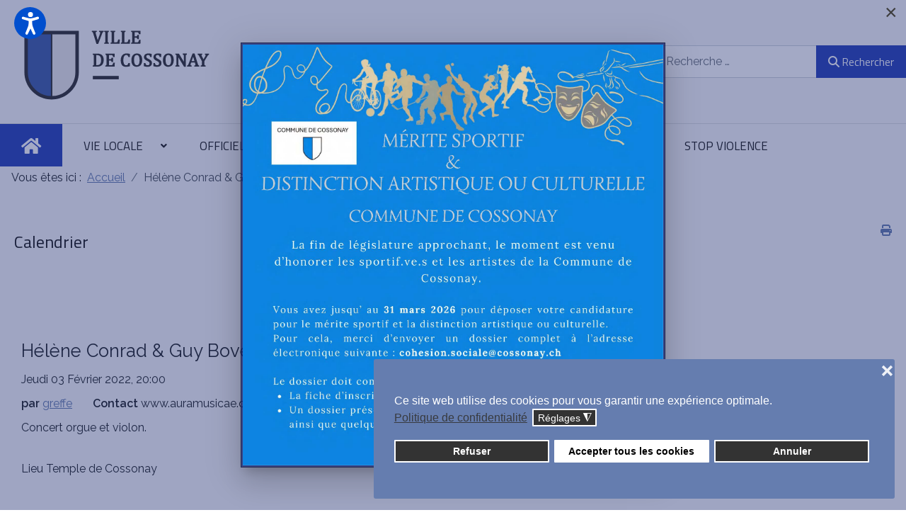

--- FILE ---
content_type: text/html; charset=utf-8
request_url: https://cossonay.ch/component/jevents/icalrepeat.detail/2022/02/03/1743/102/helene-conrad-guy-bovet
body_size: 17654
content:
<!DOCTYPE html>
<html xmlns="http://www.w3.org/1999/xhtml" xml:lang="fr-fr" lang="fr-fr" >
<head>
<meta charset="utf-8">
	<meta name="robots" content="index,follow">
	<meta name="description" content="Bienvenue sur le site officiel de la commune de Cossonay">
	<meta name="generator" content="Joomla! - Open Source Content Management">
	<title>Hélène Conrad &amp; Guy Bovet</title>
	<link href="https://cossonay.ch/index.php?option=com_jevents&amp;task=modlatest.rss&amp;format=feed&amp;type=rss&amp;Itemid=0&amp;modid=0" rel="alternate" type="application/rss+xml" title="RSS 2.0">
	<link href="https://cossonay.ch/index.php?option=com_jevents&amp;task=modlatest.rss&amp;format=feed&amp;type=atom&amp;Itemid=0&amp;modid=0" rel="alternate" type="application/atom+xml" title="Atom 1.0">
	<link href="https://cossonay.ch/component/finder/search?format=opensearch&amp;Itemid=217" rel="search" title="OpenSearch Cossonay" type="application/opensearchdescription+xml">
	<link href="/templates/j51_layla/favicon.ico" rel="icon" type="image/vnd.microsoft.icon">

  <link href="/plugins/system/screenreader/screenreader/libraries/controller/css/accessible.css?c12bbd" rel="stylesheet">
	<link href="/media/templates/site/j51_layla/css/base/template.css?c12bbd" rel="stylesheet">
	<link href="/media/templates/site/j51_layla/css/bonsaicss/bonsai-utilities.min.css?c12bbd" rel="stylesheet">
	<link href="/media/templates/site/j51_layla/css/nexus.min.css?c12bbd" rel="stylesheet">
	<link href="/media/templates/site/j51_layla/css/responsive.min.css?c12bbd" rel="stylesheet">
	<link href="/media/templates/site/j51_layla/css/animate.min.css?c12bbd" rel="stylesheet">
	<link href="/media/system/css/joomla-fontawesome.min.css?c12bbd" rel="stylesheet">
	<link href="/media/templates/site/j51_layla/css/fontawesome/fontawesome.min.css?c12bbd" rel="stylesheet">
	<link href="/media/templates/site/j51_layla/css/fontawesome/v4-shims.min.css?c12bbd" rel="stylesheet">
	<link href="/media/templates/site/j51_layla/css/fontawesome/regular.min.css?c12bbd" rel="stylesheet">
	<link href="/media/templates/site/j51_layla/css/fontawesome/brands.min.css?c12bbd" rel="stylesheet">
	<link href="/media/templates/site/j51_layla/css/fontawesome/solid.min.css?c12bbd" rel="stylesheet">
	<link href="/media/vendor/fontawesome-free/css/fontawesome.min.css?6.7.2" rel="stylesheet">
	<link href="/media/vendor/awesomplete/css/awesomplete.css?1.1.7" rel="stylesheet">
	<link href="/media/templates/site/j51_layla/css/vendor/joomla-custom-elements/joomla-alert.min.css?0.4.1" rel="stylesheet">
	<link href="/plugins/system/gdpr/assets/css/cookieconsent.min.css?c12bbd" rel="stylesheet">
	<link href="/plugins/system/gdpr/assets/css/jquery.fancybox.min.css?c12bbd" rel="stylesheet">
	<link href="/media/com_jevents/lib_jevmodal/css/jevmodal.css" rel="stylesheet">
	<link href="/components/com_jevents/assets/css/eventsadmin.css?v=3.6.90" rel="stylesheet">
	<link href="/components/com_jevents/views/geraint/assets/css/events_css.css?v=3.6.90" rel="stylesheet">
	<link href="https://cossonay.ch/plugins/editors/dropeditor/dropeditor.css" rel="stylesheet">
	<link href="https://cossonay.ch/media/dropeditor/customstyles.css" rel="stylesheet">
	<link href="https://cossonay.ch/media/dropeditor/titlestyles.css" rel="stylesheet">
	<link href="/components/com_jevents/assets/css/jevcustom.css?v=3.6.90" rel="stylesheet">
	<link href="/media/com_rstbox/css/vendor/animate.min.css?c12bbd" rel="stylesheet">
	<link href="/media/com_rstbox/css/engagebox.css?c12bbd" rel="stylesheet">
	<link href="/media/plg_system_jcepro/site/css/content.min.css?86aa0286b6232c4a5b58f892ce080277" rel="stylesheet">
	<link href="//fonts.googleapis.com/css?family=Raleway:400,600&amp;amp;&amp;subset=latin&amp;display=swap" rel="stylesheet">
	<link href="//fonts.googleapis.com/css?family=Titillium+Web:400,600&amp;amp;&amp;subset=latin&amp;display=swap" rel="stylesheet">
	<link href="/modules/mod_djmegamenu/themes/modern/css/djmegamenu.css?4.5.0.pro" rel="stylesheet">
	<link href="https://cdnjs.cloudflare.com/ajax/libs/animate.css/4.1.1/animate.compat.min.css" rel="stylesheet">
	<link href="/modules/mod_djmegamenu/assets/css/offcanvas_right.min.css?4.5.0.pro" rel="stylesheet">
	<link href="/modules/mod_djmegamenu/mobilethemes/dark/djmobilemenu.css?4.5.0.pro" rel="stylesheet">
	<link href="https://cdnjs.cloudflare.com/ajax/libs/font-awesome/5.15.4/css/all.min.css" rel="stylesheet">
	<link href="https://cdnjs.cloudflare.com/ajax/libs/font-awesome/5.15.4/css/v4-shims.min.css" rel="stylesheet">
	<style>#accessibility-links #text_plugin{width:100px;}</style>
	<style>div.cc-window.cc-floating{max-width:46em}@media(max-width: 639px){div.cc-window.cc-floating:not(.cc-center){max-width: none}}div.cc-window, span.cc-cookie-settings-toggler, span.cc-cookie-domains-toggler{font-size:16px}div.cc-revoke{font-size:16px}div.cc-settings-label,span.cc-cookie-settings-toggle{font-size:14px}div.cc-window.cc-banner{padding:1.6em 1.8em}div.cc-window.cc-floating{padding:3.2em 1.8em}input.cc-cookie-checkbox+span:before, input.cc-cookie-checkbox+span:after{border-radius:1px}div.cc-center,div.cc-floating,div.cc-checkbox-container,div.gdpr-fancybox-container div.fancybox-content,ul.cc-cookie-category-list li,fieldset.cc-service-list-title legend{border-radius:3px}div.cc-window a.cc-btn,span.cc-cookie-settings-toggle{border-radius:1px}</style>
	<style>fieldset.cc-cookie-list-title .gdpr_cookie_switcher label.gdpr_onoffswitch-label{height: 18px;border-radius:10px}fieldset.cc-cookie-list-title .gdpr_cookie_switcher span.gdpr_onoffswitch-switch{width: 14px;height: 14px;border-radius:10px}</style>
	<style>div.cc-checkboxes-container{margin-top:15px}div.cc-checkbox-container > span{position:absolute;cursor:pointer;top:0;left:0;right:0;bottom:0;background-color:#ccc;transition:.4s;border-radius:1px}div.cc-checkbox-container{margin-right:4px;margin-bottom:6px}div.cc-checkbox-container > span::before{position:absolute;content:"";height:19px;width:19px;left:4px;bottom:3px;background-color:#fff!important;transition:all .4s!important;border-color:#FFF!important;border:none;border-radius:2px}div.cc-checkbox-container > span::after{display:none}div.cc-checkbox-container input + span{position:relative;display:inline-block;width:55px;height:25px}div.cc-checkbox-container input:checked + span{background-color:#19a319}div.cc-checkbox-container input:focus + span{box-shadow:0 0 1px #2196F3}div.cc-checkbox-container input:checked + span::before{transform:translateX(28px)}div.cc-checkboxes-container input:disabled + span{background-color:#f01f1f;opacity:.8;cursor:auto}div.cc-checkboxes-container div.cc-checkbox-container a{border:none;margin-right:8px}a.cc-link label{font-weight:600;margin:0 0 0 2px}input.cc-cookie-checkbox{display:none}div.cc-settings-label{display:flex;align-items:center}div.cc-checkbox-container > span{border-radius:15px}div.cc-checkbox-container > span::before{border-radius:50%}</style>
	<style>.cc-btn.cc-allow {
margin-top: 10px;
}

div.cc-settings-label {
margin-bottom: 5px !important;
}




/*CORRECTION PADDING POP-UP*/
.fancybox-slide {
padding: 20px 20px 0px !important;
}</style>
	<style>.eb-5 .eb-dialog{--eb-max-width:600px;--eb-height:600px;--eb-padding:2px;--eb-background-color:rgba(25, 38, 112, 0.76);--eb-text-color:rgba(0, 0, 0, 1);--eb-dialog-shadow:var(--eb-shadow-elevation);text-align:center;--eb-border-style:solid;--eb-border-color:rgba(0, 0, 0, 0.4);--eb-border-width:1px;--eb-overlay-enabled:1;--eb-overlay-clickable:1;--eb-bg-image-enabled:0;--eb-background-image:none;}.eb-5.eb-inst{--eb-margin:10px;justify-content:center;align-items:center;}.eb-5 .eb-close{--eb-close-button-outside:block;--eb-close-button-inside:none;--eb-close-button-icon:block;--eb-close-button-image:none;--eb-close-button-font-size:30px;--eb-close-button-color:rgba(61, 61, 61, 1);--eb-close-button-hover-color:rgba(0, 0, 0, 1);}.eb-5 .eb-dialog .eb-container{justify-content:center;min-height:100%;display:flex;flex-direction:column;}.eb-5 .eb-backdrop{--eb-overlay-background-color:rgba(25, 41, 111, 0.4);}@media screen and (max-width: 1024px){.eb-5 .eb-dialog{--eb-height:auto;--eb-bg-image-enabled:inherit;--eb-background-image:none;}}@media screen and (max-width: 575px){.eb-5 .eb-dialog{--eb-height:auto;--eb-bg-image-enabled:inherit;--eb-background-image:none;}}</style>
	<style>.eb-5 {
                --animation_duration: 300ms;

            }
        </style>
	<style>


.layerslideshow > .tns-item {
	transition-delay: 0.5s;
	animation-delay: 0.5s;
}

body {
	--text-main: #555555;
	--primary: #9f9e9e;
	--secondary: #707070;
	--primary-color: #9f9e9e;
	--secondary-color: #707070;
	--base-color: #555555;
	--content-link-color: #657daf;
	--button-color: #2a45ba;
	--button-hover-color: #1a1a1a;content_link_color
	--hornav_font_color: #2d2d28;
	--header_bg: #f8f9fa;
	--mobile-menu-bg: #a8a8a8;
	--mobile-menu-toggle: #2a45ba;
	--h1-color: #9f9e9e;
	--h2-color: #1a1a1a;
	--h3-color: #1a1a1a;
	--h4-color: #9f9e9e; 
}
.blog-alternative .item,
.blog-alternative .item-content {
    width: 100%;
}
body, .hornav ul ul, .hornav ul ul a {
	font-family:Raleway, Arial, Verdana, sans-serif;
	font-size: 16px;
}
a {
	color: #657daf;
}
h1 {
	font-family:Titillium Web, Arial, Verdana, sans-serif; 
}
h2, 
h2 a:link, 
h2 a:visited {
	font-family:Titillium Web, Arial, Verdana, sans-serif;
}
h3 {
	font-family:Titillium Web, Arial, Verdana, sans-serif;
}
h4 {
	font-family:Titillium Web, Arial, Verdana, sans-serif;
}
.hornav, .btn, .button, button {
	font-family:Titillium Web 
}
.wrapper960 {
	width: 1290px;
}
.logo {
	top: 0px;
	left: 0px;
}
.logo-text {
	color: #1a1a1a;
	font-family:Titillium Web;
	font-size: 44px;
}
.scrolled .logo-text {
	color: ;
}
.logo-slogan {
	color: #1a1a1a;
	font-size: 11px;
}

.hornav ul.menu li a,
.hornav ul.menu li span, 
.hornav > ul > .parent::after {
	color: #2d2d28;
}
.hornav ul.menu ul li a,
.hornav ul.menu ul li span {
	color: #2d2d28;
}
.hornav ul ul {
	background-color: #fcfcfc;
}
.hornav ul ul:before {
	border-color: transparent transparent #fcfcfc transparent;
}
.sidecol_a {
	width: 30%;
}
.sidecol_b {
	width: 30%;
}
ul.dot li::before,
.text-primary {
 	color: #9f9e9e;
 }
.j51news .hover-overlay,
.background-primary {
	background-color: #9f9e9e;
}
.btn, button, .pager.pagenav a, .btn:hover, .slidesjs-next.slidesjs-navigation, .slidesjs-previous.slidesjs-navigation {
	background-color: #2a45ba;
	color: #fff;
}
.btn, .button, button {
	background-color: #2a45ba;
}
.btn:hover, button:hover, .btn:focus, .btn:active, .btn.active, .readmore .btn:hover, .dropdown-toggle:hover {
	background-color: #1a1a1a;
	color: #ffffff;
}
.nav-tabs > .active > a, 
.nav-tabs > .active > a:hover, 
.nav-tabs > .active > a:focus {
	border-bottom-color: #2a45ba;
}
blockquote {
	border-color: #2a45ba;
}
.btn:hover, .button:hover, button:hover {
	border-color: #1a1a1a;
}
body {
	background-color: #fff;
}
.showcase_seperator svg {
	fill: ;
}
#container_main {
	background-color: rgba(248, 249, 250, 1);
	position: relative;
}
.container_footer {
	background-color: rgba(26, 26, 26, 1);
}
[id] {
	scroll-margin-top: -90px;
}
#container_header {
	background-color: #f8f9fa;
}
</style>
	<style>
	.is-sticky #container_header {
		background-color: #f8f9fa !important;
	}
	</style>
	<style>
	.body_bg {
		background-color: #f8f9fa;
	}
	.header_top {
		background-color: #f5f5f5;
	}
</style>
	<style>
	@media only screen and (max-width: 1290px) {
		.module_block, .wrapper960  {
			width: 100% !important;
		}	
	}
	@media only screen and (max-width: 959px) {
		.hornav:not(.header-3) {display:none !important;}
		.menu-toggle {display: flex;}
	}
</style>
	<style>@media only screen and ( max-width: 767px ) {.sidecol_a {display:none;}}</style>
	<style>@media only screen and ( max-width: 767px ) {.showcase {display:none;} .mobile_showcase {display:inline;}}</style>
	<style>
.sidecol-2a .module_surround {
	background-color: rgba(63, 78, 109, 1);
}</style>
	<style>@media only screen and (min-width: 768px) {.sidecol-2a .module_surround {padding-bottom: 30px !important;}}</style>
	<style>@media only screen and (min-width: 768px) {.sidecol-2a .module_surround {margin-bottom: 20px !important;}}</style>
	<style>
.sidecol-2b .module_surround {
	background-color: rgba(204, 207, 217, 1);
}</style>
	<style>@media only screen and (min-width: 768px) {.sidecol-2b .module_surround {padding-top: 40px !important;}}</style>
	<style>/*CORRECTION SIDECOL*/
@media only screen and (max-width: 959px) {
    .sidecol-b .module_content {
        padding-top: 60px !important;
    }
}

.sidecol-a .module_surround {
	padding-top: 50px !important;
}
.sidecol-b .module .module_surround {
	padding-bottom: 50px;
/*	background-color: #f0f0f0;*/
}
h2, .content-category h1, .registration h1 {
	font-size: 1.5rem;
}
h1 {
	font-size: 2.0em;
	color: #2a45ba;
}




/*CORRECTION DU NIVEAU D'AFFICHAGE Z-INDEX DU MEGA-MENU*/
.mega-menu-coss #dj-megamenu293 {
z-index : 1 !important;
}




/*CORRECTION COULEURS MENU*/
.dj-icon.Font.Awesome\:.fas.fa-home.fa-xl {
color: #444;
}
/*.dj-icon.Font.Awesome\:.fas.fa-home.fa-xl:hover {
color: #ffffff;
}*/
#dj-megamenu291 li.first:hover a.dj-up_a .dj-icon.Font.Awesome\:.fas.fa-home.fa-xl, #dj-megamenu291 li.first.hover a.dj-up_a .dj-icon.Font.Awesome\:.fas.fa-home.fa-xl, #dj-megamenu291 li.first.active a.dj-up_a .dj-icon.Font.Awesome\:.fas.fa-home.fa-xl {
    color: #ffffff;
}




/*FIXATION DU HEADER-TOP SUR TOUT LE SITE EN STICKY*/
.header_top {
    z-index: 1040;
    width: 100%;
    position: sticky !important;
    top: 0px !important;
}
/*#container_header-sticky-wrapper, #container_header {
    position: sticky !important;
    top: 50px !important;
}*/




/*CORRECTIONS TOP-HEADER POUR ICONS ANIME
.header_top {
height: 50px !important;
}*/




/*CORRECTIONS ICONS ANIME
.animated-icons:hover {
opacity: 0.7;
}
@media only screen and (max-width: 1200px) {
    .animated-icons-columns {
        flex-wrap: nowrap !important;
    }
}*/




/*CORRECTION AFFICHAGE MOBILE*/
@media only screen and (max-width: 959px) {
    .search {
        display: none;
    }
    .header_bottom {
        display: none !important;
    }
    .header-2 {
        text-align: right !important;
        margin-left: auto !important;
        margin-right: 20px !important;
    }
    .header-3 {
        margin-left: 5px !important;
        margin-right: 20px !important;
    }
    .MegaMenu-Mobile {
        margin-left: 0px !important;
    }
    #logo, #logo > a {
        max-width: 80%;
    }
    .dj-offcanvas-dark .dj-offcanvas-content {
        padding-left: 0px !important;
    }
}




/*CACHER LE MENU MOBILE SUR DESKTOP*/
@media only screen and (min-width: 960px) {
    .MegaMenu-Mobile {
    display: none !important;
    }
}




/*MODIFICATION DISPOSITION SCREEN READER*/
.topleft {
    top: 10px !important;
}
div#accessibility-links.topleft #text_plugin {
    top: 10px !important;
}




/*CORRECTION DJTABS*/
.blue-coss .djtabs-title {
	text-align: center;
	cursor: pointer;
	font-family: arial, sans-serif, normal;
	font-weight: normal;
	font-size: 15px;
	color: #ffffff;
	white-space: nowrap;
	text-transform: none;
	line-height: 50px;
}




/*CORRECTION DE L'AFFICHAGE DU MODULE DE CONNEXION AUX COURS*/
.color-gainsboro {
    padding-left: 30px;
    padding-right: 30px;
}




/*MISE EN FORME DE LA ZONE ACCES DIRECT*/
.direct-animated p {
margin-bottom: 0px !important;
}
.direct-animated h4 {
color: #ffffff !important;
}

   /*Hover*/
    .direct-animated .wf-column:hover {
        h4{
             color: #657daf !important;
             transition: all .3s;
        }
    }

/**/
.direct-animated a {
    max-width: 100%;
    box-sizing: border-box;
    flex: 1;
    text-decoration: none;
}
ul.dj-megamenu li a.dj-up_a {
font-size: 1.05rem !important;
}





/*MISE EN PAGE DE LA ZONE TABS DE L'ACCUEIL*/
#djtabpanel1 .djtabs-panel {
    height: 56px;
    align-content: center;
}
#djtabpanel1 .djtabs-article-body {
    padding-left: 20px;
}
.Light-blue-rounded .djtabs-article-group {
    background: #ffffff;
    margin-bottom: 20px;
}



/*MODIFICATION DES LIENS ET FILTRE DJTABS DE L'ACCUEIL*/
.accueil .djtabs-containeraccueil .djtabs-in a {
color: #657daf !important;
text-decoration: none !important;
}
.accueil .djtabs-containeraccueil .djtabs-in a:hover {
color: #333 !important;
text-decoration: underline !important;
}

    /*COULEURS NON-ACTIVE ET ACTIVE DES FILTRES*/
    .accueil .djtabs-containeraccueil #djtab1 {
    background-color: rgb(255 198 148 / 35%);
    opacity: 80%;
    }
    .accueil .djtabs-containeraccueil #djtab1.djtabs-active {
    background-color: rgb(255 198 148) !important;
    opacity: 100%;
    }

    .accueil .djtabs-containeraccueil #djtab2 {
    background-color: rgb(250 151 145 / 35%);
    opacity: 80%;
    }
    .accueil .djtabs-containeraccueil #djtab2.djtabs-active {
    background-color: rgb(250 151 145) !important;
    opacity: 100%;
    }

    .accueil .djtabs-containeraccueil #djtab3 {
    background-color: rgb(182 158 255 / 35%);
    opacity: 80%;
    }
    .accueil .djtabs-containeraccueil #djtab3.djtabs-active {
    background-color: rgb(182 158 255) !important;
    opacity: 100%;
    }

    .accueil .djtabs-containeraccueil #djtab4 {
    background-color: rgb(187 255 198 / 35%);
    opacity: 80%;
    }
    .accueil .djtabs-containeraccueil #djtab4.djtabs-active {
    background-color: rgb(187 255 198) !important;
    opacity: 100%;
    }

    .accueil .djtabs-containeraccueil .djtabs-active {
    border-left: 0px solid #657daf !important;
    }





/*SUPPRESSION VERSION MENU VERTICALE ORDI SUR MOBILE*/
@media only screen and (min-width: 959px) { 
	.vertical-menu-mobile {
	display: none !important;
	}
}





/*CACHER LE BOUTON TOUT TELECHARGER*/
a.download-all {
display: none !important;
}





/*MISE EN PAGE LIENS INTRO ARTICLE*/
.intro-links a {
    color: #2a45ba;
}
.intro-links a:hover {
    color: #657daf;
}
.intro-links h3 {
    font-weight: normal !important;
    font-size: 29px;
}





/*CORR AFFICHAGE PDF STOP VIOLENCE*/
.custom > .dropfiles-content-tree, .custom > .dropfiles-content-tree > .categories-head {
    background: #ebeff5;
}





/*CORRECTION DE L'AFFICHAGE DU LOGIN DE LA PAGE LOGIN ACCESS CONSEIL*/
.page-login .mod-login__submit:has(.btn-secondary) {
    max-width: fit-content;
    margin: 0px auto 16px auto;
}</style>
	<style>custom</style>
	<style>default</style>
	<style>@media only screen and (min-width: 768px) and (max-width: 959px) {}</style>
	<style>@media only screen and ( max-width: 767px ) {}</style>
	<style>@media only screen and (max-width: 440px) {}</style>
	<style>
    @media only screen and (max-width: 767px) {
        .sidecol_a, .sidecol_b {
            order: 1 !important;
        }
    }
    </style>
	<style>
#socialmedia ul li a [class^="fa-"]::before, #socialmedia ul li a [class*=" fa-"]::before {
    color: #5e81ac;
}
.socialmedia ul li a span {
    visibility: hidden;
}</style>
	<style>.dj-hideitem { display: none !important; }
</style>
	<style>#dj-megamenu291 li a.dj-up_a { color: rgba(33, 33, 33, 1); } #dj-megamenu291 li:hover a.dj-up_a, #dj-megamenu291 li.hover a.dj-up_a, #dj-megamenu291 li.active a.dj-up_a { background: rgba(42, 69, 186, 1); } #dj-megamenu291 li:hover a.dj-up_a, #dj-megamenu291 li.hover a.dj-up_a, #dj-megamenu291 li.active a.dj-up_a { color: rgba(255, 255, 255, 1); } #dj-megamenu291 li ul.dj-submenu > li > a small.subtitle { color: rgba(42, 69, 186, 1); } #dj-megamenu291 li ul.dj-subtree > li { color: rgba(42, 69, 186, 1); } #dj-megamenu291 li ul.dj-subtree > li > a small.subtitle { color: rgba(42, 69, 186, 1); } #dj-megamenu291 li ul.dj-submenu > li > a:hover, #dj-megamenu291 li ul.dj-submenu > li > a.active, #dj-megamenu291 li ul.dj-submenu > li.hover:not(.subtree) > a { background: rgba(209, 209, 209, 1); } #dj-megamenu291 li ul.dj-submenu > li > a:hover, #dj-megamenu291 li ul.dj-submenu > li > a.active, #dj-megamenu291 li ul.dj-submenu > li.hover:not(.subtree) > a { color: rgba(42, 69, 186, 1); } #dj-megamenu291 li ul.dj-subtree > li > a:hover { color: rgba(42, 69, 186, 1); }</style>
	<style>
		@media (min-width: 960px) { #dj-megamenu291mobile { display: none; } }
		@media (max-width: 959px) { #dj-megamenu291, #dj-megamenu291sticky, #dj-megamenu291placeholder { display: none !important; } }
	</style>
	<style>#dj-megamenu431 li:hover a.dj-up_a, #dj-megamenu431 li.hover a.dj-up_a, #dj-megamenu431 li.active a.dj-up_a { background: rgba(245, 245, 245, 1); } #dj-megamenu431 li ul.dj-submenu > li > a small.subtitle { color: rgba(42, 69, 186, 1); } #dj-megamenu431 li ul.dj-subtree > li { color: rgba(42, 69, 186, 1); } #dj-megamenu431 li ul.dj-subtree > li > a small.subtitle { color: rgba(42, 69, 186, 1); } #dj-megamenu431 li ul.dj-submenu > li > a:hover, #dj-megamenu431 li ul.dj-submenu > li > a.active, #dj-megamenu431 li ul.dj-submenu > li.hover:not(.subtree) > a { background: rgba(209, 209, 209, 1); } #dj-megamenu431 li ul.dj-submenu > li > a:hover, #dj-megamenu431 li ul.dj-submenu > li > a.active, #dj-megamenu431 li ul.dj-submenu > li.hover:not(.subtree) > a { color: rgba(42, 69, 186, 1); } #dj-megamenu431 li ul.dj-subtree > li > a:hover { color: rgba(42, 69, 186, 1); }</style>
	<style>
		@media (min-width: 960px) { #dj-megamenu431mobile { display: none; } }
		@media (max-width: 959px) { #dj-megamenu431, #dj-megamenu431sticky, #dj-megamenu431placeholder { display: none !important; } }
	</style>

  <script type="application/json" class="joomla-script-options new">{"bootstrap.popover":{".hasjevtip":{"animation":true,"container":"#jevents_body","delay":1,"html":true,"placement":"top","template":"<div class=\"popover\" role=\"tooltip\"><div class=\"popover-arrow\"><\/div><h3 class=\"popover-header\"><\/h3><div class=\"popover-body\"><\/div><\/div>","trigger":"hover","offset":[0,10],"boundary":"scrollParent"}},"j51_template":{"scrolltoOffset":"-90","mobileMenuPosition":"right","mobileMenuTitle":"MENU"},"joomla.jtext":{"MOD_FINDER_SEARCH_VALUE":"Recherche &hellip;","COM_FINDER_SEARCH_FORM_LIST_LABEL":"Search Results","JLIB_JS_AJAX_ERROR_OTHER":"Une erreur est survenue lors de la récupération des données JSON : code de statut HTTP %s .","JLIB_JS_AJAX_ERROR_PARSE":"Une erreur d'analyse s'est produite lors du traitement des données JSON suivantes :<br><code style=\"color:inherit;white-space:pre-wrap;padding:0;margin:0;border:0;background:inherit;\">%s<\/code>","ERROR":"Erreur","MESSAGE":"Message","NOTICE":"Annonce","WARNING":"Alerte","JCLOSE":"Fermer","JOK":"OK","JOPEN":"Ouvrir"},"finder-search":{"url":"\/component\/finder\/?task=suggestions.suggest&format=json&tmpl=component&Itemid=217"},"system.paths":{"root":"","rootFull":"https:\/\/cossonay.ch\/","base":"","baseFull":"https:\/\/cossonay.ch\/"},"csrf.token":"dc9e2b471be0a0244b9c07f2ef90945c"}</script>
	<script src="/media/system/js/core.min.js?a3d8f8"></script>
	<script src="/media/vendor/webcomponentsjs/js/webcomponents-bundle.min.js?2.8.0" nomodule defer></script>
	<script src="/media/vendor/jquery/js/jquery.min.js?3.7.1"></script>
	<script src="/media/legacy/js/jquery-noconflict.min.js?504da4"></script>
	<script src="/media/vendor/bootstrap/js/modal.min.js?5.3.8" type="module"></script>
	<script src="/media/vendor/bootstrap/js/popover.min.js?5.3.8" type="module"></script>
	<script src="/media/system/js/joomla-hidden-mail.min.js?80d9c7" type="module"></script>
	<script src="/plugins/system/screenreader/screenreader/languages/fr-FR.js?c12bbd"></script>
	<script src="/plugins/system/screenreader/screenreader/libraries/tts/soundmanager/soundmanager2.js?c12bbd"></script>
	<script src="/plugins/system/screenreader/screenreader/libraries/tts/responsivevoice.js?c12bbd" defer></script>
	<script src="/plugins/system/screenreader/screenreader/libraries/tts/tts.js?c12bbd" defer></script>
	<script src="/plugins/system/screenreader/screenreader/libraries/controller/controller.js?c12bbd" defer></script>
	<script src="/media/vendor/bootstrap/js/alert.min.js?5.3.8" type="module"></script>
	<script src="/media/vendor/bootstrap/js/button.min.js?5.3.8" type="module"></script>
	<script src="/media/vendor/bootstrap/js/carousel.min.js?5.3.8" type="module"></script>
	<script src="/media/vendor/bootstrap/js/collapse.min.js?5.3.8" type="module"></script>
	<script src="/media/vendor/bootstrap/js/dropdown.min.js?5.3.8" type="module"></script>
	<script src="/media/vendor/bootstrap/js/offcanvas.min.js?5.3.8" type="module"></script>
	<script src="/media/vendor/bootstrap/js/scrollspy.min.js?5.3.8" type="module"></script>
	<script src="/media/vendor/bootstrap/js/tab.min.js?5.3.8" type="module"></script>
	<script src="/media/vendor/bootstrap/js/toast.min.js?5.3.8" type="module"></script>
	<script src="/media/templates/site/j51_layla/js/jquery-3.6.0.min.js?c12bbd"></script>
	<script src="/media/templates/site/j51_layla/js/mmenu-light.js?c12bbd" defer></script>
	<script src="/media/templates/site/j51_layla/js/noframework.waypoints.min.js?c12bbd" defer></script>
	<script src="/media/templates/site/j51_layla/js/masonry.pkgd.min.js?c12bbd"></script>
	<script src="/media/templates/site/j51_layla/js/jquery.sticky.min.js?c12bbd" defer></script>
	<script src="/media/templates/site/j51_layla/js/scripts.js?c12bbd" defer></script>
	<script src="/media/templates/site/j51_layla/js/jarallax.min.js?c12bbd"></script>
	<script src="/media/vendor/awesomplete/js/awesomplete.min.js?1.1.7" defer></script>
	<script src="/media/com_finder/js/finder.min.js?755761" type="module"></script>
	<script src="/media/system/js/messages.min.js?9a4811" type="module"></script>
	<script src="/plugins/system/gdpr/assets/js/jquery.fancybox.min.js?c12bbd" defer></script>
	<script src="/plugins/system/gdpr/assets/js/cookieconsent.min.js?c12bbd" defer></script>
	<script src="/plugins/system/gdpr/assets/js/init.js?c12bbd" defer></script>
	<script src="/components/com_jevents/assets/js/jQnc.min.js?v=3.6.90"></script>
	<script src="/media/com_jevents/lib_jevmodal/js/jevmodal.min.js"></script>
	<script src="/components/com_jevents/assets/js/view_detailJQ.min.js?v=3.6.90"></script>
	<script src="/media/com_rstbox/js/engagebox.js?c12bbd"></script>
	<script src="/modules/mod_djmegamenu/assets/js/jquery.djmegamenu.min.js?4.5.0.pro" defer></script>
	<script src="/modules/mod_djmegamenu/assets/js/jquery.djmobilemenu.min.js?4.5.0.pro" defer></script>
	<script>window.soundManager.url = 'https://cossonay.ch/plugins/system/screenreader/screenreader/libraries/tts/soundmanager/swf/';
										  window.soundManager.debugMode = false;  
										  window.soundManager.defaultOptions.volume = 80;
										  var screenReaderConfigOptions = {	baseURI: 'https://cossonay.ch/',
																			token: '75f585ae8c98477e93d0a0cda5bdb6ca',
																			langCode: 'fr',
																			chunkLength: 300,
																			screenReaderVolume: '80',
																			screenReaderVoiceSpeed: 'normal',
																			position: 'topleft',
																			scrolling: 'fixed',
																			targetAppendto: 'html',
																			targetAppendMode: 'bottom',
																			enableDarkMode: 0,
																			enableAccessibilityStatement: 0,
																			enableAccessibilityStatementText: 'Accessibility statement',
																			enableAccessibilityStatementLink: 'https://cossonay.ch/',
																			preload: 1,
																			preloadTimeout: 3000,
																			autoBackgroundColor: 1,
																			readPage: 1,
																			readChildNodes: 0,
																			ieHighContrast: 1,
																			ieHighContrastAdvanced: 1,
																			selectedStorage: 'session',
																			gtranslateIntegration: 0,
																			readElementsHovering: 0,
																			elementsHoveringSelector: 'p',
																			elementsToexcludeCustom: '',
																			selectMainpageareaText: 0,
																			excludeScripts: 1,
																			readImages: 0,
																			readImagesAttribute: 'alt',
																			readImagesOrdering: 'before',
																			readImagesHovering: 0,
																			mainpageSelector: '*[name*=main], *[class*=main], *[id*=main], *[id*=container], *[class*=container]',
																			showlabel: 1,
																			labeltext: 'Screen Reader',
																			screenreaderIcon: 'audio',
																			screenreader: 1,
																			highcontrast: 1,
																			highcontrastAlternate: 1,
																			colorHue: 180,
																			colorBrightness: 6,
																			rootTarget: 0,
																			dyslexicFont: 0,
																			grayHues: 0,
																			spacingSize: 0,
																			spacingSizeMin: 0,
																			spacingSizeMax: 10,
																			pageZoom: 0,
																			bigCursor: 0,
																			readingGuides: 0,
																			readability: 0,
																			readabilitySelector: 'div.item-page,#content,div[itemprop=articleBody],div.item-content',
																			hideImages: 0,
																			hideAlsoVideosIframes: 0,
																			customColors: 0,
																			customColorsCssSelectors: '',
																			fontsizeMinimizedToolbar: 0,
																			hoverMinimizedToolbar: 0,
																			fontsize: 1,
																			fontsizeDefault: 100,
																			fontsizeMin: 80,
																			fontsizeMax: 200,
																			fontsizeSelector: '',
																			fontSizeHeadersIncrement: 20,
																			toolbarBgcolor: '#eeeeee',
																			template: 'accessible.css',
																			templateOrientation: 'vertical',
																			accesskey_play: 'P',
																			accesskey_pause: 'E',
																			accesskey_stop: 'S',
																			accesskey_increase: 'O',
																			accesskey_decrease: 'U',
																			accesskey_reset: 'R',
																			accesskey_highcontrast: 'H',
																			accesskey_highcontrast2: 'J',
																			accesskey_highcontrast3: 'K',
																			accesskey_dyslexic: 'D',
																			accesskey_grayhues: 'G',
																			accesskey_spacingsize_increase: 'M',
																			accesskey_spacingsize_decrease: 'N',
																			accesskey_pagezoomsize_increase: 'X',
																			accesskey_pagezoomsize_decrease: 'Y',
																			accesskey_pagezoomsize_reset: 'Z',
																			accesskey_bigcursor: 'W',
																			accesskey_reading_guides: 'V',
																			accesskey_readability: 'Q',
																			accesskey_hideimages: 'F',
																			accesskey_skiptocontents: 'C',
																			accesskey_minimized: 'L',
																			volume_accesskeys: 1,
																			accesskey_increase_volume: '+',
																			accesskey_decrease_volume: '-',
																			accesskey_change_text_color: 'I',
																			accesskey_change_background_color: 'B',
																			readerEngine: 'proxy_responsive',
																			useMobileReaderEngine: 0,
																			mobileReaderEngine: 'proxy_responsive',
																			proxyResponsiveApikey: 'kWyXm5dC',
																			proxyResponsiveLanguageGender: 'auto',
																			proxyResponsiveReadingMode: 'native',
																			hideOnMobile: 0,
																			useMinimizedToolbar: 1,
																			statusMinimizedToolbar: 'closed',
																			minimizedToolbarOnlyMobile: 0,
																			generateMissingImagesAlt: 0,
																			generateMissingImagesAltChatgptApikey: '',
																			generateMissingImagesAltChatgptModel: 'gpt-3.5-turbo',
																			fixHeadingsStructure: 0,
																			fixLowContrastText: 0,
																			fixMissingAriaRoles: 0,
																			fixMissingFormLabels: 0,
																			validateAndFixFocusOrder: 0,
																			showSkipToContents: 0,
																			skipToContentsSelector: '',
																			removeLinksTarget: 0,
																			resetButtonBehavior: 'fontsize'
																		};</script>
	<script type="application/ld+json">{"@context":"https://schema.org","@type":"BreadcrumbList","@id":"https://cossonay.ch/#/schema/BreadcrumbList/103","itemListElement":[{"@type":"ListItem","position":1,"item":{"@id":"https://cossonay.ch/?view=tabs","name":"Accueil"}},{"@type":"ListItem","position":2,"item":{"name":"Hélène Conrad &amp; Guy Bovet"}}]}</script>
	<script>var gdprConfigurationOptions = { complianceType: 'opt-in',
																			  cookieConsentLifetime: 365,
																			  cookieConsentSamesitePolicy: '',
																			  cookieConsentSecure: 0,
																			  cookieJoomlaSettings: 0,
																			  cookieConsentDomain: '',
																			  cookieConsentPath: '/',
																			  disableFirstReload: 0,
																	  		  blockJoomlaSessionCookie: 1,
																			  blockExternalCookiesDomains: 0,
																			  externalAdvancedBlockingModeCustomAttribute: '',
																			  allowedCookies: '',
																			  blockCookieDefine: 1,
																			  autoAcceptOnNextPage: 0,
																			  revokable: 1,
																			  lawByCountry: 0,
																			  checkboxLawByCountry: 1,
																			  blockPrivacyPolicy: 0,
																			  cacheGeolocationCountry: 1,
																			  countryAcceptReloadTimeout: 1000,
																			  usaCCPARegions: null,
																			  countryEnableReload: 1,
																			  customHasLawCountries: [""],
																			  dismissOnScroll: 0,
																			  dismissOnTimeout: 0,
																			  containerSelector: 'body',
																			  hideOnMobileDevices: 0,
																			  autoFloatingOnMobile: 1,
																			  autoFloatingOnMobileThreshold: 1024,
																			  autoRedirectOnDecline: 0,
																			  autoRedirectOnDeclineLink: '',
																			  showReloadMsg: 0,
																			  showReloadMsgText: 'Appliquer les préférences et recharger la page...',
																			  showConsentID: 0,
																			  defaultClosedToolbar: 0,
																			  toolbarLayout: 'basic-close',
																			  toolbarTheme: 'edgeless',
																			  toolbarButtonsTheme: 'decline_first',
																			  revocableToolbarTheme: 'advanced',
																			  toolbarPosition: 'bottom-right',
																			  toolbarCenterTheme: 'compact',
																			  revokePosition: 'revoke-top',
																			  toolbarPositionmentType: 1,
																			  positionCenterSimpleBackdrop: 0,
																			  positionCenterBlurEffect: 0,
																			  positionCenterBlurEffectAlwaysFirstVisit: 0,
																			  preventPageScrolling: 0,
																			  popupEffect: 'fade',
																			  popupBackground: '#657daf',
																			  popupText: '#ffffff',
																			  popupLink: '#333333',
																			  buttonBackground: '#ffffff',
																			  buttonBorder: '#ffffff',
																			  buttonText: '#000000',
																			  highlightOpacity: '100',
																			  highlightBackground: '#333333',
																			  highlightBorder: '#ffffff',
																			  highlightText: '#ffffff',
																			  highlightDismissBackground: '#333333',
																		  	  highlightDismissBorder: '#ffffff',
																		 	  highlightDismissText: '#ffffff',
																			  autocenterRevokableButton: 0,
																			  hideRevokableButton: 0,
																			  hideRevokableButtonOnscroll: 0,
																			  customRevokableButton: 0,
																			  customRevokableButtonAction: 0,
																			  headerText: '<p>Cookies utilisés sur le site web !</p>',
																			  messageText: 'Ce site web utilise des cookies pour vous garantir une expérience optimale.',
																			  denyMessageEnabled: 0, 
																			  denyMessage: 'Vous avez refusé les cookies, pour garantir la meilleure expérience sur ce site web, veuillez accepter l\'utilisation des cookies.',
																			  placeholderBlockedResources: 1, 
																			  placeholderBlockedResourcesAction: 'open',
																	  		  placeholderBlockedResourcesText: 'Vous devez accepter les cookies et recharger la page pour voir ce contenu',
																			  placeholderIndividualBlockedResourcesText: 'Vous devez accepter les cookies de {domain} et recharger la page pour voir ce contenu',
																			  placeholderIndividualBlockedResourcesAction: 0,
																			  placeholderOnpageUnlock: 0,
																			  scriptsOnpageUnlock: 0,
																			  autoDetectYoutubePoster: 0,
																			  autoDetectYoutubePosterApikey: 'AIzaSyAV_WIyYrUkFV1H8OKFYG8wIK8wVH9c82U',
																			  dismissText: 'Annuler',
																			  allowText: 'Autoriser ces cookies',
																			  denyText: 'Refuser',
																			  cookiePolicyLinkText: '',
																			  cookiePolicyLink: 'javascript:void(0)',
																			  cookiePolicyRevocableTabText: 'Politique de cookies',
																			  cookiePolicyRevocableTabIcon: 'text',
																			  cookiePolicyRevocableTabIconCustom: '',
																			  privacyPolicyLinkText: 'Politique de confidentialité',
																			  privacyPolicyLink: 'https://www.mdf-bis.com/confidentialite/politique-de-confidentialite',
																			  googleCMPTemplate: 0,
																			  enableGdprBulkConsent: 0,
																			  displayBulkConsentDomains: 0,
																			  bulkConsentDomains: [""],
																			  enableCustomScriptExecGeneric: 0,
																			  customScriptExecGeneric: '',
																			  categoriesCheckboxTemplate: 'cc-checkboxes-switchers',
																			  toggleCookieSettings: 1,
																			  toggleCookieSettingsLinkedView: 0,
																			  toggleCookieSettingsButtonsArea: 0,
 																			  toggleCookieSettingsLinkedViewSefLink: '/component/gdpr/',
																	  		  toggleCookieSettingsText: '<span class="cc-cookie-settings-toggle">Réglages <span class="cc-cookie-settings-toggler">&#x25EE</span></span>',
																			  toggleCookieSettingsButtonBackground: '#333333',
																			  toggleCookieSettingsButtonBorder: '#ffffff',
																			  toggleCookieSettingsButtonText: '#ffffff',
																			  showLinks: 1,
																			  blankLinks: '_blank',
																			  autoOpenPrivacyPolicy: 0,
																			  openAlwaysDeclined: 0,
																			  cookieSettingsLabel: 'Réglages des cookies:',
															  				  cookieSettingsDesc: 'Choisissez le type de cookies que vous souhaitez désactiver en cliquant sur les cases à cocher. Cliquez sur le nom d\'une catégorie pour obtenir plus d\'informations sur les cookies utilisés.',
																			  cookieCategory1Enable: 1,
																			  cookieCategory1Name: 'Nécessaire',
																			  cookieCategory1Locked: 1,
																			  cookieCategory2Enable: 1,
																			  cookieCategory2Name: 'Préférences',
																			  cookieCategory2Locked: 0,
																			  cookieCategory3Enable: 0,
																			  cookieCategory3Name: 'Statistiques',
																			  cookieCategory3Locked: 0,
																			  cookieCategory4Enable: 1,
																			  cookieCategory4Name: 'Marketing',
																			  cookieCategory4Locked: 0,
																			  cookieCategoriesDescriptions: {},
																			  alwaysReloadAfterCategoriesChange: 0,
																			  preserveLockedCategories: 0,
																			  declineButtonBehavior: 'hard',
																			  blockCheckedCategoriesByDefault: 0,
																			  reloadOnfirstDeclineall: 0,
																			  trackExistingCheckboxSelectors: '',
															  		  		  trackExistingCheckboxConsentLogsFormfields: 'name,email,subject,message',
																			  allowallShowbutton: 1,
																			  allowallText: 'Accepter tous les cookies',
																			  allowallButtonBackground: '#ffffff',
																			  allowallButtonBorder: '#ffffff',
																			  allowallButtonText: '#000000',
																			  allowallButtonTimingAjax: 'fast',
																			  includeAcceptButton: 1,
																			  includeDenyButton: 0,
																			  trackConsentDate: 1,
																			  execCustomScriptsOnce: 1,
																			  optoutIndividualResources: 1,
																			  blockIndividualResourcesServerside: 0,
																			  disableSwitchersOptoutCategory: 1,
																			  autoAcceptCategories: 0,
																			  allowallIndividualResources: 1,
																			  blockLocalStorage: 0,
																			  blockSessionStorage: 0,
																			  externalAdvancedBlockingModeTags: 'iframe,script,img,source,link',
																			  enableCustomScriptExecCategory1: 0,
																			  customScriptExecCategory1: '',
																			  enableCustomScriptExecCategory2: 0,
																			  customScriptExecCategory2: '',
																			  enableCustomScriptExecCategory3: 0,
																			  customScriptExecCategory3: '',
																			  enableCustomScriptExecCategory4: 0,
																			  customScriptExecCategory4: '',
																			  enableCustomDeclineScriptExecCategory1: 0,
																			  customScriptDeclineExecCategory1: '',
																			  enableCustomDeclineScriptExecCategory2: 0,
																			  customScriptDeclineExecCategory2: '',
																			  enableCustomDeclineScriptExecCategory3: 0,
																			  customScriptDeclineExecCategory3: '',
																			  enableCustomDeclineScriptExecCategory4: 0,
																			  customScriptDeclineExecCategory4: '',
																			  enableCMPPreferences: 0,
																			  enableGTMEventsPreferences: 0,
																			  enableCMPStatistics: 0,
																			  enableGTMEventsStatistics: 0,
																			  enableCMPAds: 0,
																			  enableUETAds: 0,
																			  enableGTMEventsAds: 0,
																			  enableClarityAnalytics: 0,
                                                                              enableClarityAds: 0,
																			  debugMode: 0
																		};var gdpr_ajax_livesite='https://cossonay.ch/';var gdpr_enable_log_cookie_consent=1;</script>
	<script>var gdprUseCookieCategories=1;var gdpr_ajaxendpoint_cookie_category_desc='https://cossonay.ch/index.php?option=com_gdpr&task=user.getCookieCategoryDescription&format=raw';</script>
	<script>var gdprJSessCook='adfb9d3378cab021f8eafd56b652609b';var gdprJSessVal='5decc5389fa07501e037e9380c3abd76';var gdprJAdminSessCook='68aeb38fe0921758f645417e9bd17af5';var gdprPropagateCategoriesSession=1;var gdprAlwaysPropagateCategoriesSession=1;var gdprAlwaysCheckCategoriesSession=0;</script>
	<script>var gdprFancyboxWidth=800;var gdprFancyboxHeight=960;var gdprCloseText='Close';</script>
	<script>var gdprUseFancyboxLinks=1;</script>
	<script>document.addEventListener('DOMContentLoaded', function() {
   // bootstrap may not be available if this module is loaded remotely
    if (typeof bootstrap === 'undefined') return;
   var elements = document.querySelectorAll(".hasjevtip");
   elements.forEach(function(myPopoverTrigger)
   {
        myPopoverTrigger.addEventListener('inserted.bs.popover', function () {
            var title = myPopoverTrigger.getAttribute('data-bs-original-title') || false;
            const popover = bootstrap.Popover.getInstance(myPopoverTrigger);
            if (popover && popover.tip) 
            {
                var header = popover.tip.querySelector('.popover-header');
                var body = popover.tip.querySelector('.popover-body');
                var popoverContent = "";
                if (title)
                {
                    popoverContent += title;
                }
                var content = myPopoverTrigger.getAttribute('data-bs-original-content') || false;
                if (content)
                {
                    popoverContent += content;
                }

                if (header) {
                    header.outerHTML = popoverContent;
                }
                else if (body) {
                    body.outerHTML = popoverContent;
                }

                if (popover.tip.querySelector('.jev-click-to-open a') && 'ontouchstart' in document.documentElement)
                {
                    popover.tip.addEventListener('touchstart', function() {
                       document.location = popover.tip.querySelector('.jev-click-to-open a').href;
                    });
                }
            }
        });

        var title = myPopoverTrigger.getAttribute('data-bs-original-title') || false;
        const popover = bootstrap.Popover.getInstance(myPopoverTrigger);
        if (popover && (popover.tip || title)) 
        {
            if ('ontouchstart' in document.documentElement) {        
                myPopoverTrigger.addEventListener('click', preventPopoverTriggerClick);
            }
        }
   });
});
function preventPopoverTriggerClick(event)
{
    event.preventDefault();
}
</script>
	<script>
        jQuery(window).on("load", function(){
            jQuery("#container_header").sticky({ 
                topSpacing: 0
            });
        });
    </script>
	<meta name="viewport" content="width=device-width, initial-scale=1, maximum-scale=5"/>
	<link rel="stylesheet preload" href="https://cdnjs.cloudflare.com/ajax/libs/animate.css/4.1.1/animate.compat.min.css" as="style">
	<link rel="stylesheet preload" href="https://cdnjs.cloudflare.com/ajax/libs/font-awesome/5.15.4/css/all.min.css" as="style">
	<link rel="stylesheet preload" href="https://cdnjs.cloudflare.com/ajax/libs/font-awesome/5.15.4/css/v4-shims.min.css" as="style">

			<link rel="stylesheet" href="/meteo/css/modul1-1.css" type="text/css" /></head>
<body class="site com_jevents view- no-layout task-icalrepeat.detail accueil"><div class="dj-offcanvas-wrapper"><div class="dj-offcanvas-pusher"><div class="dj-offcanvas-pusher-in">
<div class="unsupported-browser"></div>
	<div id="back-to-top"></div>
	<div class="body_bg"></div>

	<div id="mobile-menu" class="mobile-menu">
				        <div class="dj-megamenu-wrapper" data-joomla4 data-tmpl="j51_layla">
			<div id="dj-megamenu291sticky" class="dj-megamenu dj-megamenu-modern dj-megamenu-wcag dj-megamenu-custom horizontalMenu  dj-fa-5 dj-megamenu-sticky" style="display: none;">
					</div>
		<ul id="dj-megamenu291" class="dj-megamenu dj-megamenu-modern dj-megamenu-wcag dj-megamenu-custom horizontalMenu  dj-fa-5" data-options='{"wrap":null,"animIn":"fadeIn","animOut":"fadeOut","animSpeed":"normal","openDelay":"250","closeDelay":"250","event":"mouseenter","eventClose":"mouseleave","parentOpen":"0","fixed":"1","offset":"0","theme":"modern","direction":"ltr","wcag":"1","overlay":"1"}' data-trigger="959" role="menubar" aria-label="DJ-MegaMenu">
		<li class="dj-up itemid217 first current active" role="none"><a class="dj-up_a active " href="/?view=tabs"  role="menuitem"><span ><span class="dj-icon Font Awesome: fas fa-home fa-xl" aria-hidden="true"></span></span></a></li><li class="dj-up itemid3404 parent separator" role="none"><a class="dj-up_a  "  aria-haspopup="true" aria-expanded="false"   tabindex="0"  role="menuitem"><span class="dj-drop" ><span class="title"><span class="name">VIE LOCALE</span></span><span class="arrow" aria-hidden="true"></span></span></a><div class="dj-subwrap  multiple_cols subcols2" style=""><div class="dj-subwrap-in" style="width:600px;"><div class="dj-subcol" style="width:300px"><ul class="dj-submenu" role="menu" aria-label="VIE LOCALE"><li class="itemid3838 first alias" role="none"><a href="/culture/theatre"  role="menuitem"><span class="title"><span class="name">CULTURE</span></span></a></li><li class="itemid3767 alias" role="none"><a href="/tourisme/point-i"  role="menuitem"><span class="title"><span class="name">TOURISME</span></span></a></li><li class="itemid3768 alias" role="none"><a href="/loisirs/presentation-loisirs"  role="menuitem"><span class="title"><span class="name">LOISIRS</span></span></a></li><li class="itemid3769 alias" role="none"><a href="/societes-locales"  role="menuitem"><span class="title"><span class="name">SOCIETES LOCALES</span></span></a></li><li class="itemid3770 alias" role="none"><a href="/enfance/enfance-presentation"  role="menuitem"><span class="title"><span class="name">ENFANCE</span></span></a></li></ul></div><div class="dj-subcol" style="width:300px"><ul class="dj-submenu" role="menu" aria-label="RESERVATION DE SALLES"><li class="itemid3771 first alias" role="none"><a href="/reservation-de-salles"  role="menuitem"><span class="title"><span class="name">RESERVATION DE SALLES</span></span></a></li><li class="itemid3772 alias" role="none"><a href="/promotion-economique/expo-de-coss"  role="menuitem"><span class="title"><span class="name">PROMOTION ECONOMIQUE</span></span></a></li><li class="itemid3773 alias" role="none"><a href="/mobilite"  role="menuitem"><span class="title"><span class="name">TRANSPORTS ET MOBILITE</span></span></a></li><li class="itemid3774 alias" role="none"><a href="/eglises"  role="menuitem"><span class="title"><span class="name">PAROISSES OFFICIELLES</span></span></a></li><li class="itemid4497" role="none"><a href="/vie-locale/news"  role="menuitem"><span class="title"><span class="name">NEWS</span></span></a></li></ul></div></div></div></li><li class="dj-up itemid3608 parent separator" role="none"><a class="dj-up_a  "  aria-haspopup="true" aria-expanded="false"   tabindex="0"  role="menuitem"><span class="dj-drop" ><span class="title"><span class="name">OFFICIEL</span></span><span class="arrow" aria-hidden="true"></span></span></a><div class="dj-subwrap  multiple_cols subcols2" style=""><div class="dj-subwrap-in" style="width:600px;"><div class="dj-subcol" style="width:300px"><ul class="dj-submenu" role="menu" aria-label="OFFICIEL"><li class="itemid3691 first alias" role="none"><a href="/presentation/histoire"  role="menuitem"><span class="title"><span class="name">PRESENTATION</span></span></a></li><li class="itemid3692 alias" role="none"><a href="/municipalite/dicasteres"  role="menuitem"><span class="title"><span class="name">MUNICIPALITE</span></span></a></li><li class="itemid3693 alias" role="none"><a href="/conseil-communal/conseil-communal-presentation"  role="menuitem"><span class="title"><span class="name">CONSEIL COMMUNAL</span></span></a></li><li class="itemid3694 alias" role="none"><a href="/administration/presentation-administration"  role="menuitem"><span class="title"><span class="name">ADMINISTRATION</span></span></a></li><li class="itemid3695 alias" role="none"><a href="/documents"  role="menuitem"><span class="title"><span class="name">DOCUMENTS</span></span></a></li></ul></div><div class="dj-subcol" style="width:300px"><ul class="dj-submenu" role="menu" aria-label="DEVELOPPEMENT DURABLE"><li class="itemid3696 first alias" role="none"><a href="/developpement-durable/agenda-21"  role="menuitem"><span class="title"><span class="name">DEVELOPPEMENT DURABLE</span></span></a></li><li class="itemid3697 alias" role="none"><a href="/social-et-sante/social-et-sante-presentation"  role="menuitem"><span class="title"><span class="name">SOCIAL ET SANTÉ</span></span></a></li><li class="itemid3698 alias" role="none"><a href="/securite/police"  role="menuitem"><span class="title"><span class="name">SÉCURITÉ</span></span></a></li><li class="itemid3699 alias" role="none"><a href="/office-du-stationnement/parking-et-stationnement-pms"  role="menuitem"><span class="title"><span class="name">OFFICE DU STATIONNEMENT</span></span></a></li></ul></div></div></div></li><li class="dj-up itemid3688" role="none"><a class="dj-up_a  " href="/agenda/month.calendar/2026/02/01/-"  role="menuitem"><span ><span class="title"><span class="name">AGENDA</span></span></span></a></li><li class="dj-up itemid3402" role="none"><a class="dj-up_a  " href="https://cossonay.eadmin.ch/" target="_blank"  role="menuitem"><span ><span class="title"><span class="name">GUICHET VIRTUEL</span></span></span></a></li><li class="dj-up itemid3764" role="none"><a class="dj-up_a  " href="/contact-horaires"  role="menuitem"><span ><span class="title"><span class="name">CONTACT &amp; HORAIRES</span></span></span></a></li><li class="dj-up itemid4132 alias" role="none"><a class="dj-up_a  " href="/stop-violence"  role="menuitem"><span ><span class="title"><span class="name">STOP VIOLENCE</span></span></span></a></li></ul>
			<div id="dj-megamenu291mobile" class="dj-megamenu-offcanvas dj-megamenu-offcanvas-dark ">
	<button class="dj-mobile-open-btn dj-fa-5" aria-label="Open mobile menu"><span class="dj-mobile-open-icon" aria-hidden="true"></span></button>
	<aside id="dj-megamenu291offcanvas" class="dj-offcanvas dj-offcanvas-dark dj-offcanvas-right dj-fa-5 " data-effect="3" aria-hidden="true" aria-label="DJ-MegaMenu">
		<div class="dj-offcanvas-top">
			<button class="dj-offcanvas-close-btn" aria-label="Close mobile menu"><span class="dj-offcanvas-close-icon" aria-hidden="true"></span></button>
		</div>
							<div class="dj-offcanvas-modules">
				
<form class="mod-finder js-finder-searchform form-search" action="/component/finder/search?Itemid=217" method="get" role="search">
    <label for="mod-finder-searchword428" class="visually-hidden finder">Rechercher</label><div class="mod-finder__search input-group"><input type="text" name="q" id="mod-finder-searchword428" class="js-finder-search-query form-control" value="" placeholder="Recherche &hellip;"><button class="btn btn-primary" type="submit"><span class="icon-search icon-white" aria-hidden="true"></span> Rechercher</button></div>
            <input type="hidden" name="Itemid" value="217"></form>
			</div>
				<div class="dj-offcanvas-content">
			<ul class="dj-mobile-nav dj-mobile-dark " role="menubar">
<li class="dj-mobileitem itemid-217 current active" role="none"><a class="dj-up_a  " href="/?view=tabs"  role="menuitem"><span class="dj-icon Font Awesome: fas fa-home fa-xl" aria-hidden="true"></span></a></li><li class="dj-mobileitem itemid-3404 divider deeper parent" role="none"><a class="dj-up_a  withicon "  aria-haspopup="true" aria-expanded="false"   tabindex="0"  role="menuitem"><span class="title"><span class="name">VIE LOCALE</span></span></a><ul class="dj-mobile-nav-child"><li class="dj-mobileitem itemid-3838" role="none"><a class="dj-up_a  withicon " href="/culture/theatre"  role="menuitem"><span class="title"><span class="name">CULTURE</span></span></a></li><li class="dj-mobileitem itemid-3767" role="none"><a class="dj-up_a  withicon " href="/tourisme/point-i"  role="menuitem"><span class="title"><span class="name">TOURISME</span></span></a></li><li class="dj-mobileitem itemid-3768" role="none"><a class="dj-up_a  withicon " href="/loisirs/presentation-loisirs"  role="menuitem"><span class="title"><span class="name">LOISIRS</span></span></a></li><li class="dj-mobileitem itemid-3769" role="none"><a class="dj-up_a  withicon " href="/societes-locales"  role="menuitem"><span class="title"><span class="name">SOCIETES LOCALES</span></span></a></li><li class="dj-mobileitem itemid-3770" role="none"><a class="dj-up_a  withicon " href="/enfance/enfance-presentation"  role="menuitem"><span class="title"><span class="name">ENFANCE</span></span></a></li><li class="dj-mobileitem itemid-3771" role="none"><a class="dj-up_a  withicon " href="/reservation-de-salles"  role="menuitem"><span class="title"><span class="name">RESERVATION DE SALLES</span></span></a></li><li class="dj-mobileitem itemid-3772" role="none"><a class="dj-up_a  withicon " href="/promotion-economique/expo-de-coss"  role="menuitem"><span class="title"><span class="name">PROMOTION ECONOMIQUE</span></span></a></li><li class="dj-mobileitem itemid-3773" role="none"><a class="dj-up_a  withicon " href="/mobilite"  role="menuitem"><span class="title"><span class="name">TRANSPORTS ET MOBILITE</span></span></a></li><li class="dj-mobileitem itemid-3774" role="none"><a class="dj-up_a  withicon " href="/eglises"  role="menuitem"><span class="title"><span class="name">PAROISSES OFFICIELLES</span></span></a></li><li class="dj-mobileitem itemid-4497" role="none"><a class="dj-up_a  withicon " href="/vie-locale/news"  role="menuitem"><span class="title"><span class="name">NEWS</span></span></a></li></ul></li><li class="dj-mobileitem itemid-3608 divider deeper parent" role="none"><a class="dj-up_a  withicon "  aria-haspopup="true" aria-expanded="false"   tabindex="0"  role="menuitem"><span class="title"><span class="name">OFFICIEL</span></span></a><ul class="dj-mobile-nav-child"><li class="dj-mobileitem itemid-3691" role="none"><a class="dj-up_a  withicon " href="/presentation/histoire"  role="menuitem"><span class="title"><span class="name">PRESENTATION</span></span></a></li><li class="dj-mobileitem itemid-3692" role="none"><a class="dj-up_a  withicon " href="/municipalite/dicasteres"  role="menuitem"><span class="title"><span class="name">MUNICIPALITE</span></span></a></li><li class="dj-mobileitem itemid-3693" role="none"><a class="dj-up_a  withicon " href="/conseil-communal/conseil-communal-presentation"  role="menuitem"><span class="title"><span class="name">CONSEIL COMMUNAL</span></span></a></li><li class="dj-mobileitem itemid-3694" role="none"><a class="dj-up_a  withicon " href="/administration/presentation-administration"  role="menuitem"><span class="title"><span class="name">ADMINISTRATION</span></span></a></li><li class="dj-mobileitem itemid-3695" role="none"><a class="dj-up_a  withicon " href="/documents"  role="menuitem"><span class="title"><span class="name">DOCUMENTS</span></span></a></li><li class="dj-mobileitem itemid-3696" role="none"><a class="dj-up_a  withicon " href="/developpement-durable/agenda-21"  role="menuitem"><span class="title"><span class="name">DEVELOPPEMENT DURABLE</span></span></a></li><li class="dj-mobileitem itemid-3697" role="none"><a class="dj-up_a  withicon " href="/social-et-sante/social-et-sante-presentation"  role="menuitem"><span class="title"><span class="name">SOCIAL ET SANTÉ</span></span></a></li><li class="dj-mobileitem itemid-3698" role="none"><a class="dj-up_a  withicon " href="/securite/police"  role="menuitem"><span class="title"><span class="name">SÉCURITÉ</span></span></a></li><li class="dj-mobileitem itemid-3699" role="none"><a class="dj-up_a  withicon " href="/office-du-stationnement/parking-et-stationnement-pms"  role="menuitem"><span class="title"><span class="name">OFFICE DU STATIONNEMENT</span></span></a></li></ul></li><li class="dj-mobileitem itemid-3688" role="none"><a class="dj-up_a  withicon " href="/agenda/month.calendar/2026/02/01/-"  role="menuitem"><span class="title"><span class="name">AGENDA</span></span></a></li><li class="dj-mobileitem itemid-3402" role="none"><a class="dj-up_a  withicon " href="https://cossonay.eadmin.ch/" target="_blank"  role="menuitem"><span class="title"><span class="name">GUICHET VIRTUEL</span></span></a></li><li class="dj-mobileitem itemid-3764" role="none"><a class="dj-up_a  withicon " href="/contact-horaires"  role="menuitem"><span class="title"><span class="name">CONTACT &amp; HORAIRES</span></span></a></li><li class="dj-mobileitem itemid-4132" role="none"><a class="dj-up_a  withicon " href="/stop-violence"  role="menuitem"><span class="title"><span class="name">STOP VIOLENCE</span></span></a></li></ul>
		</div>
			</aside>
</div>
	</div>

			</div>

	
	<header id="container_header">			
		<div id="header_main" class="header_main wrapper960">
			
<div id="logo" class="logo">
  <a href="/" title="Cossonay">
      
          <img class="logo-image primary-logo-image" src="/images/Logo/Logo_Ville_de_Cossonay_v2.svg#joomlaImage://local-images/Logo/Logo_Ville_de_Cossonay_v2.svg?width=289&height=134" alt="Logo" />
             
  </a> 
</div>
			<div class="header-3 header-mod">
				<div class="module search">
	<div class="module_content">
		
<form class="mod-finder js-finder-searchform form-search" action="/component/finder/search?Itemid=217" method="get" role="search">
    <label for="mod-finder-searchword318" class="visually-hidden finder">Rechercher</label><div class="mod-finder__search input-group"><input type="text" name="q" id="mod-finder-searchword318" class="js-finder-search-query form-control" value="" placeholder="Recherche &hellip;"><button class="btn btn-primary" type="submit"><span class="icon-search icon-white" aria-hidden="true"></span> Rechercher</button></div>
            <input type="hidden" name="Itemid" value="217"></form>
	</div> 
</div><div class="module MegaMenu-Mobile">
	<div class="module_content">
		<div class="dj-megamenu-wrapper" data-joomla4 data-tmpl="j51_layla">
			<div id="dj-megamenu431sticky" class="dj-megamenu dj-megamenu-modern dj-megamenu-wcag dj-megamenu-custom horizontalMenu  dj-fa-5 dj-megamenu-sticky" style="display: none;">
					</div>
		<ul id="dj-megamenu431" class="dj-megamenu dj-megamenu-modern dj-megamenu-wcag dj-megamenu-custom horizontalMenu  dj-fa-5" data-options='{"wrap":null,"animIn":"fadeIn","animOut":"fadeOut","animSpeed":"normal","openDelay":"250","closeDelay":"250","event":"mouseenter","eventClose":"mouseleave","parentOpen":"0","fixed":"1","offset":"0","theme":"modern","direction":"ltr","wcag":"1","overlay":"0"}' data-trigger="959" role="menubar" aria-label="DJ-MegaMenu (Mobile 2)">
		<li class="dj-up itemid217 first current active" role="none"><a class="dj-up_a active " href="/?view=tabs"  role="menuitem"><span ><span class="dj-icon Font Awesome: fas fa-home fa-xl" aria-hidden="true"></span></span></a></li><li class="dj-up itemid3404 parent separator" role="none"><a class="dj-up_a  "  aria-haspopup="true" aria-expanded="false"   tabindex="0"  role="menuitem"><span class="dj-drop" ><span class="title"><span class="name">VIE LOCALE</span></span><span class="arrow" aria-hidden="true"></span></span></a><div class="dj-subwrap open-right multiple_cols subcols2" style=""><div class="dj-subwrap-in" style="width:600px;"><div class="dj-subcol" style="width:300px"><ul class="dj-submenu" role="menu" aria-label="VIE LOCALE"><li class="itemid3838 first alias" role="none"><a href="/culture/theatre"  role="menuitem"><span class="title"><span class="name">CULTURE</span></span></a></li><li class="itemid3767 alias" role="none"><a href="/tourisme/point-i"  role="menuitem"><span class="title"><span class="name">TOURISME</span></span></a></li><li class="itemid3768 alias" role="none"><a href="/loisirs/presentation-loisirs"  role="menuitem"><span class="title"><span class="name">LOISIRS</span></span></a></li><li class="itemid3769 alias" role="none"><a href="/societes-locales"  role="menuitem"><span class="title"><span class="name">SOCIETES LOCALES</span></span></a></li><li class="itemid3770 alias" role="none"><a href="/enfance/enfance-presentation"  role="menuitem"><span class="title"><span class="name">ENFANCE</span></span></a></li></ul></div><div class="dj-subcol" style="width:300px"><ul class="dj-submenu" role="menu" aria-label="RESERVATION DE SALLES"><li class="itemid3771 first alias" role="none"><a href="/reservation-de-salles"  role="menuitem"><span class="title"><span class="name">RESERVATION DE SALLES</span></span></a></li><li class="itemid3772 alias" role="none"><a href="/promotion-economique/expo-de-coss"  role="menuitem"><span class="title"><span class="name">PROMOTION ECONOMIQUE</span></span></a></li><li class="itemid3773 alias" role="none"><a href="/mobilite"  role="menuitem"><span class="title"><span class="name">TRANSPORTS ET MOBILITE</span></span></a></li><li class="itemid3774 alias" role="none"><a href="/eglises"  role="menuitem"><span class="title"><span class="name">PAROISSES OFFICIELLES</span></span></a></li><li class="itemid4497" role="none"><a href="/vie-locale/news"  role="menuitem"><span class="title"><span class="name">NEWS</span></span></a></li></ul></div></div></div></li><li class="dj-up itemid3608 parent separator" role="none"><a class="dj-up_a  "  aria-haspopup="true" aria-expanded="false"   tabindex="0"  role="menuitem"><span class="dj-drop" ><span class="title"><span class="name">OFFICIEL</span></span><span class="arrow" aria-hidden="true"></span></span></a><div class="dj-subwrap open-right multiple_cols subcols2" style=""><div class="dj-subwrap-in" style="width:600px;"><div class="dj-subcol" style="width:300px"><ul class="dj-submenu" role="menu" aria-label="OFFICIEL"><li class="itemid3691 first alias" role="none"><a href="/presentation/histoire"  role="menuitem"><span class="title"><span class="name">PRESENTATION</span></span></a></li><li class="itemid3692 alias" role="none"><a href="/municipalite/dicasteres"  role="menuitem"><span class="title"><span class="name">MUNICIPALITE</span></span></a></li><li class="itemid3693 alias" role="none"><a href="/conseil-communal/conseil-communal-presentation"  role="menuitem"><span class="title"><span class="name">CONSEIL COMMUNAL</span></span></a></li><li class="itemid3694 alias" role="none"><a href="/administration/presentation-administration"  role="menuitem"><span class="title"><span class="name">ADMINISTRATION</span></span></a></li><li class="itemid3695 alias" role="none"><a href="/documents"  role="menuitem"><span class="title"><span class="name">DOCUMENTS</span></span></a></li></ul></div><div class="dj-subcol" style="width:300px"><ul class="dj-submenu" role="menu" aria-label="DEVELOPPEMENT DURABLE"><li class="itemid3696 first alias" role="none"><a href="/developpement-durable/agenda-21"  role="menuitem"><span class="title"><span class="name">DEVELOPPEMENT DURABLE</span></span></a></li><li class="itemid3697 alias" role="none"><a href="/social-et-sante/social-et-sante-presentation"  role="menuitem"><span class="title"><span class="name">SOCIAL ET SANTÉ</span></span></a></li><li class="itemid3698 alias" role="none"><a href="/securite/police"  role="menuitem"><span class="title"><span class="name">SÉCURITÉ</span></span></a></li><li class="itemid3699 alias" role="none"><a href="/office-du-stationnement/parking-et-stationnement-pms"  role="menuitem"><span class="title"><span class="name">OFFICE DU STATIONNEMENT</span></span></a></li></ul></div></div></div></li><li class="dj-up itemid3688" role="none"><a class="dj-up_a  " href="/agenda/month.calendar/2026/02/01/-"  role="menuitem"><span ><span class="title"><span class="name">AGENDA</span></span></span></a></li><li class="dj-up itemid3402" role="none"><a class="dj-up_a  " href="https://cossonay.eadmin.ch/" target="_blank"  role="menuitem"><span ><span class="title"><span class="name">GUICHET VIRTUEL</span></span></span></a></li><li class="dj-up itemid3764" role="none"><a class="dj-up_a  " href="/contact-horaires"  role="menuitem"><span ><span class="title"><span class="name">CONTACT &amp; HORAIRES</span></span></span></a></li><li class="dj-up itemid4132 alias" role="none"><a class="dj-up_a  " href="/stop-violence"  role="menuitem"><span ><span class="title"><span class="name">STOP VIOLENCE</span></span></span></a></li></ul>
			<div id="dj-megamenu431mobile" class="dj-megamenu-offcanvas dj-megamenu-offcanvas-dark MegaMenu-Mobile">
	<button class="dj-mobile-open-btn dj-fa-5" aria-label="Open mobile menu"><span class="dj-mobile-open-icon" aria-hidden="true"></span></button>
	<aside id="dj-megamenu431offcanvas" class="dj-offcanvas dj-offcanvas-dark dj-offcanvas-right dj-fa-5 MegaMenu-Mobile" data-effect="3" aria-hidden="true" aria-label="DJ-MegaMenu (Mobile 2)">
		<div class="dj-offcanvas-top">
			<button class="dj-offcanvas-close-btn" aria-label="Close mobile menu"><span class="dj-offcanvas-close-icon" aria-hidden="true"></span></button>
		</div>
							<div class="dj-offcanvas-modules">
				
<form class="mod-finder js-finder-searchform form-search" action="/component/finder/search?Itemid=217" method="get" role="search">
    <label for="mod-finder-searchword428" class="visually-hidden finder">Rechercher</label><div class="mod-finder__search input-group"><input type="text" name="q" id="mod-finder-searchword428" class="js-finder-search-query form-control" value="" placeholder="Recherche &hellip;"><button class="btn btn-primary" type="submit"><span class="icon-search icon-white" aria-hidden="true"></span> Rechercher</button></div>
            <input type="hidden" name="Itemid" value="217"></form>
			</div>
				<div class="dj-offcanvas-content">
			<ul class="dj-mobile-nav dj-mobile-dark MegaMenu-Mobile" role="menubar">
<li class="dj-mobileitem itemid-217 current active" role="none"><a class="dj-up_a  " href="/?view=tabs"  role="menuitem"><span class="dj-icon Font Awesome: fas fa-home fa-xl" aria-hidden="true"></span></a></li><li class="dj-mobileitem itemid-3404 divider deeper parent" role="none"><a class="dj-up_a  withicon "  aria-haspopup="true" aria-expanded="false"   tabindex="0"  role="menuitem"><span class="title"><span class="name">VIE LOCALE</span></span></a><ul class="dj-mobile-nav-child"><li class="dj-mobileitem itemid-3838" role="none"><a class="dj-up_a  withicon " href="/culture/theatre"  role="menuitem"><span class="title"><span class="name">CULTURE</span></span></a></li><li class="dj-mobileitem itemid-3767" role="none"><a class="dj-up_a  withicon " href="/tourisme/point-i"  role="menuitem"><span class="title"><span class="name">TOURISME</span></span></a></li><li class="dj-mobileitem itemid-3768" role="none"><a class="dj-up_a  withicon " href="/loisirs/presentation-loisirs"  role="menuitem"><span class="title"><span class="name">LOISIRS</span></span></a></li><li class="dj-mobileitem itemid-3769" role="none"><a class="dj-up_a  withicon " href="/societes-locales"  role="menuitem"><span class="title"><span class="name">SOCIETES LOCALES</span></span></a></li><li class="dj-mobileitem itemid-3770" role="none"><a class="dj-up_a  withicon " href="/enfance/enfance-presentation"  role="menuitem"><span class="title"><span class="name">ENFANCE</span></span></a></li><li class="dj-mobileitem itemid-3771" role="none"><a class="dj-up_a  withicon " href="/reservation-de-salles"  role="menuitem"><span class="title"><span class="name">RESERVATION DE SALLES</span></span></a></li><li class="dj-mobileitem itemid-3772" role="none"><a class="dj-up_a  withicon " href="/promotion-economique/expo-de-coss"  role="menuitem"><span class="title"><span class="name">PROMOTION ECONOMIQUE</span></span></a></li><li class="dj-mobileitem itemid-3773" role="none"><a class="dj-up_a  withicon " href="/mobilite"  role="menuitem"><span class="title"><span class="name">TRANSPORTS ET MOBILITE</span></span></a></li><li class="dj-mobileitem itemid-3774" role="none"><a class="dj-up_a  withicon " href="/eglises"  role="menuitem"><span class="title"><span class="name">PAROISSES OFFICIELLES</span></span></a></li><li class="dj-mobileitem itemid-4497" role="none"><a class="dj-up_a  withicon " href="/vie-locale/news"  role="menuitem"><span class="title"><span class="name">NEWS</span></span></a></li></ul></li><li class="dj-mobileitem itemid-3608 divider deeper parent" role="none"><a class="dj-up_a  withicon "  aria-haspopup="true" aria-expanded="false"   tabindex="0"  role="menuitem"><span class="title"><span class="name">OFFICIEL</span></span></a><ul class="dj-mobile-nav-child"><li class="dj-mobileitem itemid-3691" role="none"><a class="dj-up_a  withicon " href="/presentation/histoire"  role="menuitem"><span class="title"><span class="name">PRESENTATION</span></span></a></li><li class="dj-mobileitem itemid-3692" role="none"><a class="dj-up_a  withicon " href="/municipalite/dicasteres"  role="menuitem"><span class="title"><span class="name">MUNICIPALITE</span></span></a></li><li class="dj-mobileitem itemid-3693" role="none"><a class="dj-up_a  withicon " href="/conseil-communal/conseil-communal-presentation"  role="menuitem"><span class="title"><span class="name">CONSEIL COMMUNAL</span></span></a></li><li class="dj-mobileitem itemid-3694" role="none"><a class="dj-up_a  withicon " href="/administration/presentation-administration"  role="menuitem"><span class="title"><span class="name">ADMINISTRATION</span></span></a></li><li class="dj-mobileitem itemid-3695" role="none"><a class="dj-up_a  withicon " href="/documents"  role="menuitem"><span class="title"><span class="name">DOCUMENTS</span></span></a></li><li class="dj-mobileitem itemid-3696" role="none"><a class="dj-up_a  withicon " href="/developpement-durable/agenda-21"  role="menuitem"><span class="title"><span class="name">DEVELOPPEMENT DURABLE</span></span></a></li><li class="dj-mobileitem itemid-3697" role="none"><a class="dj-up_a  withicon " href="/social-et-sante/social-et-sante-presentation"  role="menuitem"><span class="title"><span class="name">SOCIAL ET SANTÉ</span></span></a></li><li class="dj-mobileitem itemid-3698" role="none"><a class="dj-up_a  withicon " href="/securite/police"  role="menuitem"><span class="title"><span class="name">SÉCURITÉ</span></span></a></li><li class="dj-mobileitem itemid-3699" role="none"><a class="dj-up_a  withicon " href="/office-du-stationnement/parking-et-stationnement-pms"  role="menuitem"><span class="title"><span class="name">OFFICE DU STATIONNEMENT</span></span></a></li></ul></li><li class="dj-mobileitem itemid-3688" role="none"><a class="dj-up_a  withicon " href="/agenda/month.calendar/2026/02/01/-"  role="menuitem"><span class="title"><span class="name">AGENDA</span></span></a></li><li class="dj-mobileitem itemid-3402" role="none"><a class="dj-up_a  withicon " href="https://cossonay.eadmin.ch/" target="_blank"  role="menuitem"><span class="title"><span class="name">GUICHET VIRTUEL</span></span></a></li><li class="dj-mobileitem itemid-3764" role="none"><a class="dj-up_a  withicon " href="/contact-horaires"  role="menuitem"><span class="title"><span class="name">CONTACT &amp; HORAIRES</span></span></a></li><li class="dj-mobileitem itemid-4132" role="none"><a class="dj-up_a  withicon " href="/stop-violence"  role="menuitem"><span class="title"><span class="name">STOP VIOLENCE</span></span></a></li></ul>
		</div>
			</aside>
</div>
	</div>
	</div> 
</div>
			</div>
		</div>
		<div class="header_bottom wrapper960">
			
    <nav id="hornav-nav" class="hornav">
        <div class="dj-megamenu-wrapper" data-joomla4 data-tmpl="j51_layla">
			<div id="dj-megamenu291sticky" class="dj-megamenu dj-megamenu-modern dj-megamenu-wcag dj-megamenu-custom horizontalMenu  dj-fa-5 dj-megamenu-sticky" style="display: none;">
					</div>
		<ul id="dj-megamenu291" class="dj-megamenu dj-megamenu-modern dj-megamenu-wcag dj-megamenu-custom horizontalMenu  dj-fa-5" data-options='{"wrap":null,"animIn":"fadeIn","animOut":"fadeOut","animSpeed":"normal","openDelay":"250","closeDelay":"250","event":"mouseenter","eventClose":"mouseleave","parentOpen":"0","fixed":"1","offset":"0","theme":"modern","direction":"ltr","wcag":"1","overlay":"1"}' data-trigger="959" role="menubar" aria-label="DJ-MegaMenu">
		<li class="dj-up itemid217 first current active" role="none"><a class="dj-up_a active " href="/?view=tabs"  role="menuitem"><span ><span class="dj-icon Font Awesome: fas fa-home fa-xl" aria-hidden="true"></span></span></a></li><li class="dj-up itemid3404 parent separator" role="none"><a class="dj-up_a  "  aria-haspopup="true" aria-expanded="false"   tabindex="0"  role="menuitem"><span class="dj-drop" ><span class="title"><span class="name">VIE LOCALE</span></span><span class="arrow" aria-hidden="true"></span></span></a><div class="dj-subwrap  multiple_cols subcols2" style=""><div class="dj-subwrap-in" style="width:600px;"><div class="dj-subcol" style="width:300px"><ul class="dj-submenu" role="menu" aria-label="VIE LOCALE"><li class="itemid3838 first alias" role="none"><a href="/culture/theatre"  role="menuitem"><span class="title"><span class="name">CULTURE</span></span></a></li><li class="itemid3767 alias" role="none"><a href="/tourisme/point-i"  role="menuitem"><span class="title"><span class="name">TOURISME</span></span></a></li><li class="itemid3768 alias" role="none"><a href="/loisirs/presentation-loisirs"  role="menuitem"><span class="title"><span class="name">LOISIRS</span></span></a></li><li class="itemid3769 alias" role="none"><a href="/societes-locales"  role="menuitem"><span class="title"><span class="name">SOCIETES LOCALES</span></span></a></li><li class="itemid3770 alias" role="none"><a href="/enfance/enfance-presentation"  role="menuitem"><span class="title"><span class="name">ENFANCE</span></span></a></li></ul></div><div class="dj-subcol" style="width:300px"><ul class="dj-submenu" role="menu" aria-label="RESERVATION DE SALLES"><li class="itemid3771 first alias" role="none"><a href="/reservation-de-salles"  role="menuitem"><span class="title"><span class="name">RESERVATION DE SALLES</span></span></a></li><li class="itemid3772 alias" role="none"><a href="/promotion-economique/expo-de-coss"  role="menuitem"><span class="title"><span class="name">PROMOTION ECONOMIQUE</span></span></a></li><li class="itemid3773 alias" role="none"><a href="/mobilite"  role="menuitem"><span class="title"><span class="name">TRANSPORTS ET MOBILITE</span></span></a></li><li class="itemid3774 alias" role="none"><a href="/eglises"  role="menuitem"><span class="title"><span class="name">PAROISSES OFFICIELLES</span></span></a></li><li class="itemid4497" role="none"><a href="/vie-locale/news"  role="menuitem"><span class="title"><span class="name">NEWS</span></span></a></li></ul></div></div></div></li><li class="dj-up itemid3608 parent separator" role="none"><a class="dj-up_a  "  aria-haspopup="true" aria-expanded="false"   tabindex="0"  role="menuitem"><span class="dj-drop" ><span class="title"><span class="name">OFFICIEL</span></span><span class="arrow" aria-hidden="true"></span></span></a><div class="dj-subwrap  multiple_cols subcols2" style=""><div class="dj-subwrap-in" style="width:600px;"><div class="dj-subcol" style="width:300px"><ul class="dj-submenu" role="menu" aria-label="OFFICIEL"><li class="itemid3691 first alias" role="none"><a href="/presentation/histoire"  role="menuitem"><span class="title"><span class="name">PRESENTATION</span></span></a></li><li class="itemid3692 alias" role="none"><a href="/municipalite/dicasteres"  role="menuitem"><span class="title"><span class="name">MUNICIPALITE</span></span></a></li><li class="itemid3693 alias" role="none"><a href="/conseil-communal/conseil-communal-presentation"  role="menuitem"><span class="title"><span class="name">CONSEIL COMMUNAL</span></span></a></li><li class="itemid3694 alias" role="none"><a href="/administration/presentation-administration"  role="menuitem"><span class="title"><span class="name">ADMINISTRATION</span></span></a></li><li class="itemid3695 alias" role="none"><a href="/documents"  role="menuitem"><span class="title"><span class="name">DOCUMENTS</span></span></a></li></ul></div><div class="dj-subcol" style="width:300px"><ul class="dj-submenu" role="menu" aria-label="DEVELOPPEMENT DURABLE"><li class="itemid3696 first alias" role="none"><a href="/developpement-durable/agenda-21"  role="menuitem"><span class="title"><span class="name">DEVELOPPEMENT DURABLE</span></span></a></li><li class="itemid3697 alias" role="none"><a href="/social-et-sante/social-et-sante-presentation"  role="menuitem"><span class="title"><span class="name">SOCIAL ET SANTÉ</span></span></a></li><li class="itemid3698 alias" role="none"><a href="/securite/police"  role="menuitem"><span class="title"><span class="name">SÉCURITÉ</span></span></a></li><li class="itemid3699 alias" role="none"><a href="/office-du-stationnement/parking-et-stationnement-pms"  role="menuitem"><span class="title"><span class="name">OFFICE DU STATIONNEMENT</span></span></a></li></ul></div></div></div></li><li class="dj-up itemid3688" role="none"><a class="dj-up_a  " href="/agenda/month.calendar/2026/02/01/-"  role="menuitem"><span ><span class="title"><span class="name">AGENDA</span></span></span></a></li><li class="dj-up itemid3402" role="none"><a class="dj-up_a  " href="https://cossonay.eadmin.ch/" target="_blank"  role="menuitem"><span ><span class="title"><span class="name">GUICHET VIRTUEL</span></span></span></a></li><li class="dj-up itemid3764" role="none"><a class="dj-up_a  " href="/contact-horaires"  role="menuitem"><span ><span class="title"><span class="name">CONTACT &amp; HORAIRES</span></span></span></a></li><li class="dj-up itemid4132 alias" role="none"><a class="dj-up_a  " href="/stop-violence"  role="menuitem"><span ><span class="title"><span class="name">STOP VIOLENCE</span></span></span></a></li></ul>
			<div id="dj-megamenu291mobile" class="dj-megamenu-offcanvas dj-megamenu-offcanvas-dark ">
	<button class="dj-mobile-open-btn dj-fa-5" aria-label="Open mobile menu"><span class="dj-mobile-open-icon" aria-hidden="true"></span></button>
	<aside id="dj-megamenu291offcanvas" class="dj-offcanvas dj-offcanvas-dark dj-offcanvas-right dj-fa-5 " data-effect="3" aria-hidden="true" aria-label="DJ-MegaMenu">
		<div class="dj-offcanvas-top">
			<button class="dj-offcanvas-close-btn" aria-label="Close mobile menu"><span class="dj-offcanvas-close-icon" aria-hidden="true"></span></button>
		</div>
							<div class="dj-offcanvas-modules">
				
<form class="mod-finder js-finder-searchform form-search" action="/component/finder/search?Itemid=217" method="get" role="search">
    <label for="mod-finder-searchword428" class="visually-hidden finder">Rechercher</label><div class="mod-finder__search input-group"><input type="text" name="q" id="mod-finder-searchword428" class="js-finder-search-query form-control" value="" placeholder="Recherche &hellip;"><button class="btn btn-primary" type="submit"><span class="icon-search icon-white" aria-hidden="true"></span> Rechercher</button></div>
            <input type="hidden" name="Itemid" value="217"></form>
			</div>
				<div class="dj-offcanvas-content">
			<ul class="dj-mobile-nav dj-mobile-dark " role="menubar">
<li class="dj-mobileitem itemid-217 current active" role="none"><a class="dj-up_a  " href="/?view=tabs"  role="menuitem"><span class="dj-icon Font Awesome: fas fa-home fa-xl" aria-hidden="true"></span></a></li><li class="dj-mobileitem itemid-3404 divider deeper parent" role="none"><a class="dj-up_a  withicon "  aria-haspopup="true" aria-expanded="false"   tabindex="0"  role="menuitem"><span class="title"><span class="name">VIE LOCALE</span></span></a><ul class="dj-mobile-nav-child"><li class="dj-mobileitem itemid-3838" role="none"><a class="dj-up_a  withicon " href="/culture/theatre"  role="menuitem"><span class="title"><span class="name">CULTURE</span></span></a></li><li class="dj-mobileitem itemid-3767" role="none"><a class="dj-up_a  withicon " href="/tourisme/point-i"  role="menuitem"><span class="title"><span class="name">TOURISME</span></span></a></li><li class="dj-mobileitem itemid-3768" role="none"><a class="dj-up_a  withicon " href="/loisirs/presentation-loisirs"  role="menuitem"><span class="title"><span class="name">LOISIRS</span></span></a></li><li class="dj-mobileitem itemid-3769" role="none"><a class="dj-up_a  withicon " href="/societes-locales"  role="menuitem"><span class="title"><span class="name">SOCIETES LOCALES</span></span></a></li><li class="dj-mobileitem itemid-3770" role="none"><a class="dj-up_a  withicon " href="/enfance/enfance-presentation"  role="menuitem"><span class="title"><span class="name">ENFANCE</span></span></a></li><li class="dj-mobileitem itemid-3771" role="none"><a class="dj-up_a  withicon " href="/reservation-de-salles"  role="menuitem"><span class="title"><span class="name">RESERVATION DE SALLES</span></span></a></li><li class="dj-mobileitem itemid-3772" role="none"><a class="dj-up_a  withicon " href="/promotion-economique/expo-de-coss"  role="menuitem"><span class="title"><span class="name">PROMOTION ECONOMIQUE</span></span></a></li><li class="dj-mobileitem itemid-3773" role="none"><a class="dj-up_a  withicon " href="/mobilite"  role="menuitem"><span class="title"><span class="name">TRANSPORTS ET MOBILITE</span></span></a></li><li class="dj-mobileitem itemid-3774" role="none"><a class="dj-up_a  withicon " href="/eglises"  role="menuitem"><span class="title"><span class="name">PAROISSES OFFICIELLES</span></span></a></li><li class="dj-mobileitem itemid-4497" role="none"><a class="dj-up_a  withicon " href="/vie-locale/news"  role="menuitem"><span class="title"><span class="name">NEWS</span></span></a></li></ul></li><li class="dj-mobileitem itemid-3608 divider deeper parent" role="none"><a class="dj-up_a  withicon "  aria-haspopup="true" aria-expanded="false"   tabindex="0"  role="menuitem"><span class="title"><span class="name">OFFICIEL</span></span></a><ul class="dj-mobile-nav-child"><li class="dj-mobileitem itemid-3691" role="none"><a class="dj-up_a  withicon " href="/presentation/histoire"  role="menuitem"><span class="title"><span class="name">PRESENTATION</span></span></a></li><li class="dj-mobileitem itemid-3692" role="none"><a class="dj-up_a  withicon " href="/municipalite/dicasteres"  role="menuitem"><span class="title"><span class="name">MUNICIPALITE</span></span></a></li><li class="dj-mobileitem itemid-3693" role="none"><a class="dj-up_a  withicon " href="/conseil-communal/conseil-communal-presentation"  role="menuitem"><span class="title"><span class="name">CONSEIL COMMUNAL</span></span></a></li><li class="dj-mobileitem itemid-3694" role="none"><a class="dj-up_a  withicon " href="/administration/presentation-administration"  role="menuitem"><span class="title"><span class="name">ADMINISTRATION</span></span></a></li><li class="dj-mobileitem itemid-3695" role="none"><a class="dj-up_a  withicon " href="/documents"  role="menuitem"><span class="title"><span class="name">DOCUMENTS</span></span></a></li><li class="dj-mobileitem itemid-3696" role="none"><a class="dj-up_a  withicon " href="/developpement-durable/agenda-21"  role="menuitem"><span class="title"><span class="name">DEVELOPPEMENT DURABLE</span></span></a></li><li class="dj-mobileitem itemid-3697" role="none"><a class="dj-up_a  withicon " href="/social-et-sante/social-et-sante-presentation"  role="menuitem"><span class="title"><span class="name">SOCIAL ET SANTÉ</span></span></a></li><li class="dj-mobileitem itemid-3698" role="none"><a class="dj-up_a  withicon " href="/securite/police"  role="menuitem"><span class="title"><span class="name">SÉCURITÉ</span></span></a></li><li class="dj-mobileitem itemid-3699" role="none"><a class="dj-up_a  withicon " href="/office-du-stationnement/parking-et-stationnement-pms"  role="menuitem"><span class="title"><span class="name">OFFICE DU STATIONNEMENT</span></span></a></li></ul></li><li class="dj-mobileitem itemid-3688" role="none"><a class="dj-up_a  withicon " href="/agenda/month.calendar/2026/02/01/-"  role="menuitem"><span class="title"><span class="name">AGENDA</span></span></a></li><li class="dj-mobileitem itemid-3402" role="none"><a class="dj-up_a  withicon " href="https://cossonay.eadmin.ch/" target="_blank"  role="menuitem"><span class="title"><span class="name">GUICHET VIRTUEL</span></span></a></li><li class="dj-mobileitem itemid-3764" role="none"><a class="dj-up_a  withicon " href="/contact-horaires"  role="menuitem"><span class="title"><span class="name">CONTACT &amp; HORAIRES</span></span></a></li><li class="dj-mobileitem itemid-4132" role="none"><a class="dj-up_a  withicon " href="/stop-violence"  role="menuitem"><span class="title"><span class="name">STOP VIOLENCE</span></span></a></li></ul>
		</div>
			</aside>
</div>
	</div>

    </nav>
			<div class="socialmedia" id="socialmedia">   
    <ul id="navigation">
           
         
         
         
         
         
         
         
         
         
         
         
         
            </ul>
</div>  			<a href="#mobile-menu" class="menu-toggle" aria-haspopup="true" role="button" tabindex="0">
				<span></span>
			</a>
		</div>
	</header>

		
		
			<div id="container_top3_modules" class="module_block jarallax" style="background-position: 50% 0">
		<div class="wrapper960">
			<div id="top3_modules" class="block_holder"></div>						<div class="module ">
	<div class="module_content">
		<nav class="mod-breadcrumbs__wrapper" aria-label="Breadcrumbs">
    <ol class="mod-breadcrumbs breadcrumb px-3 py-2">
                    <li class="mod-breadcrumbs__here float-start">
                Vous êtes ici : &#160;
            </li>
        
        <li class="mod-breadcrumbs__item breadcrumb-item"><a href="/?view=tabs" class="pathway"><span>Accueil</span></a></li><li class="mod-breadcrumbs__item breadcrumb-item active"><span>Hélène Conrad &amp; Guy Bovet</span></li>    </ol>
    </nav>
	</div> 
</div>
					</div>
	</div>
	
		<div id="container_main" class="component_block">
		<div class="wrapper960">
			<div id="main">
                       
                
    <div id="content_full" class="side_margins content_full">

                                    
        
            <div class="maincontent">
                    <div class="message">
                        <div id="system-message-container" aria-live="polite"></div>

                    </div>
                <!-- Event Calendar and Lists Powered by JEvents //-->
		<div id="jevents">
	<div class="contentpaneopen jeventpageaccueil  jevbootstrap"
	     id="jevents_header">
							<h2 class="contentheading gsl-h2">Calendrier</h2>
						<ul class="actions">
										<li class="print-icon">
							<a href="javascript:void(0);" rel="nofollow"
							   onclick="window.open('/agenda/icalrepeat.detail/2022/02/03/1743/102/-?print=1&amp;pop=1&amp;tmpl=component', 'win2', 'status=no,toolbar=no,scrollbars=yes,titlebar=no,menubar=no,resizable=yes,width=600,height=600,directories=no,location=no');"
							   title="Imprimer">
								<span class="icon-print"> </span>
							</a>
						</li> 			</ul>
				</div>
	<div class="contentpaneopen  jeventpageaccueil  jevbootstrap" id="jevents_body">
	<div class='jev_pretoolbar'></div>		<div class="ev_navigation">
			<table>
				<tr align="center" valign="top">
								<td width="10" align="center" valign="middle"></td>
						<td width="10" align="center" valign="middle"></td>
					<td class="iconic_td" align="center" valign="middle">
			<div id="ev_icon_yearly" class="nav_bar_cal"><a
						href="/agenda/year.listevents/2022/02/03/102"
						title="Par année">
					<img src="https://cossonay.ch/components/com_jevents/views/geraint/assets/images/transp.gif"
					     alt="Par année"/></a>
			</div>
		</td>
				<td class="iconic_td" align="center" valign="middle">
			<div id="ev_icon_monthly" class="nav_bar_cal"><a
						href="/agenda/month.calendar/2022/02/03/102"
						title="Par mois">
					<img src="https://cossonay.ch/components/com_jevents/views/geraint/assets/images/transp.gif"
					     alt="Par mois"/></a>
			</div>
		</td>
				<td class="iconic_td" align="center" valign="middle">
			<div id="ev_icon_weekly" class="nav_bar_cal"><a
						href="/agenda/week.listevents/2022/02/03/102"
						title="Par semaine">
					<img src="https://cossonay.ch/components/com_jevents/views/geraint/assets/images/transp.gif"
					     alt="Par semaine"/></a>
			</div>
		</td>
				<td class="iconic_td" align="center" valign="middle">
			<div id="ev_icon_daily" class="nav_bar_cal"><a
						href="/agenda/day.listevents/2026/02/01/102"
						title="Aujourd'hui"><img src="https://cossonay.ch/components/com_jevents/views/geraint/assets/images/transp.gif"
			                                                                  alt="Par jour"/></a>
			</div>
		</td>
				<td class="iconic_td" align="center" valign="middle">
			<div id="ev_icon_search" class="nav_bar_cal"><a
						href="/agenda/search.form/2022/02/03/102"
						title="Rechercher"><img
							src="https://cossonay.ch/components/com_jevents/views/geraint/assets/images/transp.gif"
							alt="Rechercher"/></a>
			</div>
		</td>
				<td class="iconic_td" align="center" valign="middle">
			<div id="ev_icon_jumpto" class="nav_bar_cal"><a href="#"
			                                                onclick="if (jevjq('#jumpto').hasClass('jev_none')) {jevjq('#jumpto').removeClass('jev_none');} else {jevjq('#jumpto').addClass('jev_none')}return false;"
			                                                title="Aller au mois"><img
							src="https://cossonay.ch/components/com_jevents/views/geraint/assets/images/transp.gif" alt="Aller au mois"/></a>
			</div>
		</td>
					<td width="10" align="center" valign="middle"></td>
						<td width="10" align="center" valign="middle"></td>
							</tr>
				<tr class="icon_labels" align="center" valign="top">
											<td colspan="2"></td>
																<td>Par année</td>											<td>Par mois</td>											<td>Par semaine</td>											<td>Aujourd'hui</td>											<td>Rechercher</td>											<td>Aller au mois</td>											<td colspan="2"></td>
									</tr>
						<tr align="center" valign="top">
						<td colspan="10" align="center" valign="top">
								<div id="jumpto" class="jev_none">
					<form name="BarNav" action="/agenda/month.calendar/2026/02/01/102" method="get">
						<input type="hidden" name="option" value="com_jevents"/>
						<input type="hidden" name="task" value="month.calendar"/>
						<input type="hidden" name="catids" value="102"/><select id="month" name="month" class="fs10px">
	<option value="01">Janvier</option>
	<option value="02" selected="selected">F&eacute;vrier</option>
	<option value="03">Mars</option>
	<option value="04">Avril</option>
	<option value="05">Mai</option>
	<option value="06">Juin</option>
	<option value="07">Juillet</option>
	<option value="08">Ao&ucirc;t</option>
	<option value="09">Septembre</option>
	<option value="10">Octobre</option>
	<option value="11">Novembre</option>
	<option value="12">D&eacute;cembre</option>
</select>
<select id="year" name="year" class="fs10px">
</select>
						<button onclick="submit(this.form)">Aller au mois</button>
						<input type="hidden" name="Itemid" value="3688"/>
					</form>
				</div>
			</td>
		</tr>
					</table>
		</div>
		<div class="contentpaneopen jev_evdt">	<div class="jev_evdt_header">		<div class="jev_evdt_icons"> </div>
		<div class="jev_evdt_title">Hélène Conrad & Guy Bovet</div>
	</div>
	<div class="jev_eventdetails_body">		<div class="jev_evdt_summary">Jeudi 03 Février 2022,&nbsp;20:00<br/>
					</div>
		<div class="jev_evdt_hits"><span class='hitslabel'>Clics</span> : 3665</div>
		<div class="jev_evdt_creator"><span class="creator">par </span><joomla-hidden-mail  is-link="1" is-email="0" first="c2VjcmV0YXJpYXQ=" last="Y29zc29uYXkuY2g=" text="Z3JlZmZl" base="" >Cette adresse e-mail est protégée contre les robots spammeurs. Vous devez activer le JavaScript pour la visualiser.</joomla-hidden-mail>		</div>
		<div class="jev_evdt_contact"><span class="contact">Contact&nbsp;</span>www.auramusicae.ch		</div>
		<div class="jev_evdt_desc"><p>Concert orgue et violon.</p>
</div>
		<div class="jev_evdt_location"><span class="location">Lieu&nbsp;</span>Temple de Cossonay		</div>
		<div class="jev_evdt_extrainf"></div>
	</div>
</div>
	</div>
	</div> <!-- close #jevents //--> <div class="clear"></div>
            </div>

                                    
        
    </div>
</div>
		</div>
	</div>
				
			
	<footer id="container_footer" class="container_footer">
		<div class="wrapper960">
			<div class="copyright">
				<p>Copyright &copy; 2026 cossonay.ch - tous droits réservés | site : <a href="https://www.lasolutioninformatique.ch" target="_blank">solutions informatiques</a></p>
			</div>
							 
					<div class="footermenu">
						<ul class="mod-menu mod-list menu ">
<li class="nav-item item-133"><a href="/plan-du-site" >Plan du site</a></li></ul>

					</div>
									</div>
	</footer>
	
		<a href="#back-to-top" class="smooth-scroll" data-scroll>		
		<div class="back-to-top">
			<svg aria-hidden="true" focusable="false" role="img" xmlns="http://www.w3.org/2000/svg" viewBox="0 0 448 512"><path d="M240.971 130.524l194.343 194.343c9.373 9.373 9.373 24.569 0 33.941l-22.667 22.667c-9.357 9.357-24.522 9.375-33.901.04L224 227.495 69.255 381.516c-9.379 9.335-24.544 9.317-33.901-.04l-22.667-22.667c-9.373-9.373-9.373-24.569 0-33.941L207.03 130.525c9.372-9.373 24.568-9.373 33.941-.001z"></path></svg>
		</div>
	</a>
	
	<div class="unsupported">
		<p><strong>Sorry, this website uses features that your browser doesn’t support.</strong> Upgrade to a newer version of <a href="https://www.mozilla.org/en-US/firefox/new/" target="_blank" rel="nofollow noopener">Firefox</a>, <a href="https://www.google.com/chrome/" target="_blank" rel="nofollow noopener">Chrome</a>, <a href="https://support.apple.com/downloads/safari" target="_blank" rel="nofollow noopener">Safari</a>, or <a href="https://www.microsoft.com/en-us/edge" target="_blank" rel="nofollow noopener">Edge</a> and you’ll be all set.</p>
	</div>
			

 
<script>
	jarallax(document.querySelectorAll('.jarallax'), {
		speed: 0.5,
		disableParallax: /iPad|iPhone|iPod|Android/,
		disableVideo: /iPad|iPhone|iPod|Android/
	});
</script>


<div data-id="5" 
	class="eb-inst eb-hide eb-custom eb-5 "
	data-options='{"trigger":"onPageLoad","trigger_selector":"","delay":0,"early_trigger":true,"scroll_depth":"percentage","scroll_depth_value":80,"firing_frequency":1,"reverse_scroll_close":false,"threshold":0,"close_out_viewport":false,"exit_timer":1000,"idle_time":10000,"close_on_esc":true,"animation_open":"fadeInUp","animation_close":"fadeOut","animation_duration":300,"disable_page_scroll":false,"test_mode":false,"debug":false,"ga_tracking":false,"ga_tracking_id":0,"ga_tracking_event_category":"EngageBox","ga_tracking_event_label":"Box #5 - M\u00e9rite sportif","auto_focus":false}'
	data-type='popup'
		>

	<button type="button" data-ebox-cmd="close" class="eb-close placement-outside" aria-label="Close">
	<img alt="close popup button" />
	<span aria-hidden="true">&times;</span>
</button>
	<div class="eb-dialog " role="dialog" aria-modal="true" id="dialog5" aria-label="dialog5">
		
		<button type="button" data-ebox-cmd="close" class="eb-close placement-inside" aria-label="Close">
	<img alt="close popup button" />
	<span aria-hidden="true">&times;</span>
</button>	
		<div class="eb-container">
						<div class="eb-content">
				<p><a href="/societes-locales/merite-sportif" target="_blank"><img src="/images/stories/popup/COS_MC07_annon__flyerméritesportif26_ID_1999.jpg" alt="3749 001" width="660" height="660" style="display: block; margin-left: auto; margin-right: auto;" /></a></p>			</div>
		</div>
	</div>	
</div>
</div></div></div></body> 
</html>

--- FILE ---
content_type: text/css
request_url: https://cossonay.ch/media/templates/site/j51_layla/css/responsive.min.css?c12bbd
body_size: 487
content:
img{max-width:100%}.touch .animated{-webkit-animation-duration:0;animation-duration:0;-webkit-animation-delay:0;animation-delay:0}@media only screen and (max-width:1024px){.module_block,.wrapper960{width:100% !important}.scrolled .logo{padding-top:5px;padding-bottom:5px}.scrolled .menu-toggle{margin-top:2px;margin-bottom:2px}}@media only screen and (max-width:959px){.logo-text h1 a{font-size:.8em}}@media only screen and (max-width:767px){#content_remainder{width:100% !important}#main{flex-direction:column}.sidecol_a,.sidecol_b,.items-row .item,.showcase-1,.top-1,.top-2,.top-3,.contenttop,.contentbottom,.bottom-1,.bottom-2,.bottom-3,.base-1,.base-2{width:100% !important;max-width:100% !important;flex-basis:100% !important}.module:first-of-type .module_surround{padding-top:30px}.module .module_surround,.module_menu .module_surround{padding:0 20px 30px}.maincontent{padding-left:20px;padding-right:20px}.row-fluid [class*="span"]{margin-left:0}.logo-text h1 a{font-size:.7em}.module+.module{margin-top:0}.header_main{flex-wrap:wrap}}@media only screen and (max-width:440px){#content_remainder,.items-row .item{width:100% !important}.row-fluid [class*="span"]{margin-left:0}#container_main .wrapper960{margin-top:0px}.slidesjs-previous.slidesjs-navigation,.slidesjs-next.slidesjs-navigation,.layerslideshow .info{display:none}.logo-text h1 a{font-size:.5em}.header-1,.header-2{flex-direction:column}.header-1>div+div,.header-2>div+div{margin-left:0}.header-2{text-align:left;margin-left:0}}
/*# sourceMappingURL=responsive.min.css.map */

--- FILE ---
content_type: application/javascript
request_url: https://cossonay.ch/media/vendor/bootstrap/js/popper.min.js?5.3.8
body_size: 7596
content:
var $="top",S="bottom",k="right",B="left",he="auto",Z=[$,S,k,B],G="start",_="end",Je="clippingParents",Ee="viewport",ee="popper",Ke="reference",De=Z.reduce(function(e,t){return e.concat([t+"-"+G,t+"-"+_])},[]),Re=[].concat(Z,[he]).reduce(function(e,t){return e.concat([t,t+"-"+G,t+"-"+_])},[]),Qe="beforeRead",Ze="read",_e="afterRead",et="beforeMain",tt="main",rt="afterMain",at="beforeWrite",nt="write",it="afterWrite",ot=[Qe,Ze,_e,et,tt,rt,at,nt,it];function H(e){return e?(e.nodeName||"").toLowerCase():null}function M(e){if(e==null)return window;if(e.toString()!=="[object Window]"){var t=e.ownerDocument;return t&&t.defaultView||window}return e}function J(e){var t=M(e).Element;return e instanceof t||e instanceof Element}function T(e){var t=M(e).HTMLElement;return e instanceof t||e instanceof HTMLElement}function je(e){if(typeof ShadowRoot>"u")return!1;var t=M(e).ShadowRoot;return e instanceof t||e instanceof ShadowRoot}function Mt(e){var t=e.state;Object.keys(t.elements).forEach(function(r){var a=t.styles[r]||{},n=t.attributes[r]||{},i=t.elements[r];!T(i)||!H(i)||(Object.assign(i.style,a),Object.keys(n).forEach(function(p){var s=n[p];s===!1?i.removeAttribute(p):i.setAttribute(p,s===!0?"":s)}))})}function Tt(e){var t=e.state,r={popper:{position:t.options.strategy,left:"0",top:"0",margin:"0"},arrow:{position:"absolute"},reference:{}};return Object.assign(t.elements.popper.style,r.popper),t.styles=r,t.elements.arrow&&Object.assign(t.elements.arrow.style,r.arrow),function(){Object.keys(t.elements).forEach(function(a){var n=t.elements[a],i=t.attributes[a]||{},p=Object.keys(t.styles.hasOwnProperty(a)?t.styles[a]:r[a]),s=p.reduce(function(o,c){return o[c]="",o},{});!T(n)||!H(n)||(Object.assign(n.style,s),Object.keys(i).forEach(function(o){n.removeAttribute(o)}))})}}var $e={name:"applyStyles",enabled:!0,phase:"write",fn:Mt,effect:Tt,requires:["computeStyles"]};function V(e){return e.split("-")[0]}var K=Math.max,me=Math.min,te=Math.round;function Be(){var e=navigator.userAgentData;return e!=null&&e.brands&&Array.isArray(e.brands)?e.brands.map(function(t){return t.brand+"/"+t.version}).join(" "):navigator.userAgent}function st(){return!/^((?!chrome|android).)*safari/i.test(Be())}function re(e,t,r){t===void 0&&(t=!1),r===void 0&&(r=!1);var a=e.getBoundingClientRect(),n=1,i=1;t&&T(e)&&(n=e.offsetWidth>0&&te(a.width)/e.offsetWidth||1,i=e.offsetHeight>0&&te(a.height)/e.offsetHeight||1);var p=J(e)?M(e):window,s=p.visualViewport,o=!st()&&r,c=(a.left+(o&&s?s.offsetLeft:0))/n,f=(a.top+(o&&s?s.offsetTop:0))/i,h=a.width/n,y=a.height/i;return{width:h,height:y,top:f,right:c+h,bottom:f+y,left:c,x:c,y:f}}function Ce(e){var t=re(e),r=e.offsetWidth,a=e.offsetHeight;return Math.abs(t.width-r)<=1&&(r=t.width),Math.abs(t.height-a)<=1&&(a=t.height),{x:e.offsetLeft,y:e.offsetTop,width:r,height:a}}function ft(e,t){var r=t.getRootNode&&t.getRootNode();if(e.contains(t))return!0;if(r&&je(r)){var a=t;do{if(a&&e.isSameNode(a))return!0;a=a.parentNode||a.host}while(a)}return!1}function N(e){return M(e).getComputedStyle(e)}function Lt(e){return["table","td","th"].indexOf(H(e))>=0}function q(e){return((J(e)?e.ownerDocument:e.document)||window.document).documentElement}function ge(e){return H(e)==="html"?e:e.assignedSlot||e.parentNode||(je(e)?e.host:null)||q(e)}function pt(e){return!T(e)||N(e).position==="fixed"?null:e.offsetParent}function Wt(e){var t=/firefox/i.test(Be()),r=/Trident/i.test(Be());if(r&&T(e)){var a=N(e);if(a.position==="fixed")return null}var n=ge(e);for(je(n)&&(n=n.host);T(n)&&["html","body"].indexOf(H(n))<0;){var i=N(n);if(i.transform!=="none"||i.perspective!=="none"||i.contain==="paint"||["transform","perspective"].indexOf(i.willChange)!==-1||t&&i.willChange==="filter"||t&&i.filter&&i.filter!=="none")return n;n=n.parentNode}return null}function se(e){for(var t=M(e),r=pt(e);r&&Lt(r)&&N(r).position==="static";)r=pt(r);return r&&(H(r)==="html"||H(r)==="body"&&N(r).position==="static")?t:r||Wt(e)||t}function Se(e){return["top","bottom"].indexOf(e)>=0?"x":"y"}function fe(e,t,r){return K(e,me(t,r))}function Ht(e,t,r){var a=fe(e,t,r);return a>r?r:a}function ct(){return{top:0,right:0,bottom:0,left:0}}function ut(e){return Object.assign({},ct(),e)}function lt(e,t){return t.reduce(function(r,a){return r[a]=e,r},{})}var Vt=function(t,r){return t=typeof t=="function"?t(Object.assign({},r.rects,{placement:r.placement})):t,ut(typeof t!="number"?t:lt(t,Z))};function Nt(e){var t,r=e.state,a=e.name,n=e.options,i=r.elements.arrow,p=r.modifiersData.popperOffsets,s=V(r.placement),o=Se(s),c=[B,k].indexOf(s)>=0,f=c?"height":"width";if(!(!i||!p)){var h=Vt(n.padding,r),y=Ce(i),u=o==="y"?$:B,w=o==="y"?S:k,d=r.rects.reference[f]+r.rects.reference[o]-p[o]-r.rects.popper[f],v=p[o]-r.rects.reference[o],b=se(i),O=b?o==="y"?b.clientHeight||0:b.clientWidth||0:0,P=d/2-v/2,l=h[u],m=O-y[f]-h[w],g=O/2-y[f]/2+P,x=fe(l,g,m),D=o;r.modifiersData[a]=(t={},t[D]=x,t.centerOffset=x-g,t)}}function Ft(e){var t=e.state,r=e.options,a=r.element,n=a===void 0?"[data-popper-arrow]":a;n!=null&&(typeof n=="string"&&(n=t.elements.popper.querySelector(n),!n)||ft(t.elements.popper,n)&&(t.elements.arrow=n))}var vt={name:"arrow",enabled:!0,phase:"main",fn:Nt,effect:Ft,requires:["popperOffsets"],requiresIfExists:["preventOverflow"]};function ae(e){return e.split("-")[1]}var qt={top:"auto",right:"auto",bottom:"auto",left:"auto"};function Xt(e,t){var r=e.x,a=e.y,n=t.devicePixelRatio||1;return{x:te(r*n)/n||0,y:te(a*n)/n||0}}function dt(e){var t,r=e.popper,a=e.popperRect,n=e.placement,i=e.variation,p=e.offsets,s=e.position,o=e.gpuAcceleration,c=e.adaptive,f=e.roundOffsets,h=e.isFixed,y=p.x,u=y===void 0?0:y,w=p.y,d=w===void 0?0:w,v=typeof f=="function"?f({x:u,y:d}):{x:u,y:d};u=v.x,d=v.y;var b=p.hasOwnProperty("x"),O=p.hasOwnProperty("y"),P=B,l=$,m=window;if(c){var g=se(r),x="clientHeight",D="clientWidth";if(g===M(r)&&(g=q(r),N(g).position!=="static"&&s==="absolute"&&(x="scrollHeight",D="scrollWidth")),g=g,n===$||(n===B||n===k)&&i===_){l=S;var E=h&&g===m&&m.visualViewport?m.visualViewport.height:g[x];d-=E-a.height,d*=o?1:-1}if(n===B||(n===$||n===S)&&i===_){P=k;var A=h&&g===m&&m.visualViewport?m.visualViewport.width:g[D];u-=A-a.width,u*=o?1:-1}}var R=Object.assign({position:s},c&&qt),L=f===!0?Xt({x:u,y:d},M(r)):{x:u,y:d};if(u=L.x,d=L.y,o){var j;return Object.assign({},R,(j={},j[l]=O?"0":"",j[P]=b?"0":"",j.transform=(m.devicePixelRatio||1)<=1?"translate("+u+"px, "+d+"px)":"translate3d("+u+"px, "+d+"px, 0)",j))}return Object.assign({},R,(t={},t[l]=O?d+"px":"",t[P]=b?u+"px":"",t.transform="",t))}function It(e){var t=e.state,r=e.options,a=r.gpuAcceleration,n=a===void 0?!0:a,i=r.adaptive,p=i===void 0?!0:i,s=r.roundOffsets,o=s===void 0?!0:s,c={placement:V(t.placement),variation:ae(t.placement),popper:t.elements.popper,popperRect:t.rects.popper,gpuAcceleration:n,isFixed:t.options.strategy==="fixed"};t.modifiersData.popperOffsets!=null&&(t.styles.popper=Object.assign({},t.styles.popper,dt(Object.assign({},c,{offsets:t.modifiersData.popperOffsets,position:t.options.strategy,adaptive:p,roundOffsets:o})))),t.modifiersData.arrow!=null&&(t.styles.arrow=Object.assign({},t.styles.arrow,dt(Object.assign({},c,{offsets:t.modifiersData.arrow,position:"absolute",adaptive:!1,roundOffsets:o})))),t.attributes.popper=Object.assign({},t.attributes.popper,{"data-popper-placement":t.placement})}var ke={name:"computeStyles",enabled:!0,phase:"beforeWrite",fn:It,data:{}},ye={passive:!0};function Yt(e){var t=e.state,r=e.instance,a=e.options,n=a.scroll,i=n===void 0?!0:n,p=a.resize,s=p===void 0?!0:p,o=M(t.elements.popper),c=[].concat(t.scrollParents.reference,t.scrollParents.popper);return i&&c.forEach(function(f){f.addEventListener("scroll",r.update,ye)}),s&&o.addEventListener("resize",r.update,ye),function(){i&&c.forEach(function(f){f.removeEventListener("scroll",r.update,ye)}),s&&o.removeEventListener("resize",r.update,ye)}}var Me={name:"eventListeners",enabled:!0,phase:"write",fn:function(){},effect:Yt,data:{}},zt={left:"right",right:"left",bottom:"top",top:"bottom"};function be(e){return e.replace(/left|right|bottom|top/g,function(t){return zt[t]})}var Ut={start:"end",end:"start"};function ht(e){return e.replace(/start|end/g,function(t){return Ut[t]})}function Te(e){var t=M(e),r=t.pageXOffset,a=t.pageYOffset;return{scrollLeft:r,scrollTop:a}}function Le(e){return re(q(e)).left+Te(e).scrollLeft}function Gt(e,t){var r=M(e),a=q(e),n=r.visualViewport,i=a.clientWidth,p=a.clientHeight,s=0,o=0;if(n){i=n.width,p=n.height;var c=st();(c||!c&&t==="fixed")&&(s=n.offsetLeft,o=n.offsetTop)}return{width:i,height:p,x:s+Le(e),y:o}}function Jt(e){var t,r=q(e),a=Te(e),n=(t=e.ownerDocument)==null?void 0:t.body,i=K(r.scrollWidth,r.clientWidth,n?n.scrollWidth:0,n?n.clientWidth:0),p=K(r.scrollHeight,r.clientHeight,n?n.scrollHeight:0,n?n.clientHeight:0),s=-a.scrollLeft+Le(e),o=-a.scrollTop;return N(n||r).direction==="rtl"&&(s+=K(r.clientWidth,n?n.clientWidth:0)-i),{width:i,height:p,x:s,y:o}}function We(e){var t=N(e),r=t.overflow,a=t.overflowX,n=t.overflowY;return/auto|scroll|overlay|hidden/.test(r+n+a)}function mt(e){return["html","body","#document"].indexOf(H(e))>=0?e.ownerDocument.body:T(e)&&We(e)?e:mt(ge(e))}function pe(e,t){var r;t===void 0&&(t=[]);var a=mt(e),n=a===((r=e.ownerDocument)==null?void 0:r.body),i=M(a),p=n?[i].concat(i.visualViewport||[],We(a)?a:[]):a,s=t.concat(p);return n?s:s.concat(pe(ge(p)))}function He(e){return Object.assign({},e,{left:e.x,top:e.y,right:e.x+e.width,bottom:e.y+e.height})}function Kt(e,t){var r=re(e,!1,t==="fixed");return r.top=r.top+e.clientTop,r.left=r.left+e.clientLeft,r.bottom=r.top+e.clientHeight,r.right=r.left+e.clientWidth,r.width=e.clientWidth,r.height=e.clientHeight,r.x=r.left,r.y=r.top,r}function gt(e,t,r){return t===Ee?He(Gt(e,r)):J(t)?Kt(t,r):He(Jt(q(e)))}function Qt(e){var t=pe(ge(e)),r=["absolute","fixed"].indexOf(N(e).position)>=0,a=r&&T(e)?se(e):e;return J(a)?t.filter(function(n){return J(n)&&ft(n,a)&&H(n)!=="body"}):[]}function Zt(e,t,r,a){var n=t==="clippingParents"?Qt(e):[].concat(t),i=[].concat(n,[r]),p=i[0],s=i.reduce(function(o,c){var f=gt(e,c,a);return o.top=K(f.top,o.top),o.right=me(f.right,o.right),o.bottom=me(f.bottom,o.bottom),o.left=K(f.left,o.left),o},gt(e,p,a));return s.width=s.right-s.left,s.height=s.bottom-s.top,s.x=s.left,s.y=s.top,s}function yt(e){var t=e.reference,r=e.element,a=e.placement,n=a?V(a):null,i=a?ae(a):null,p=t.x+t.width/2-r.width/2,s=t.y+t.height/2-r.height/2,o;switch(n){case $:o={x:p,y:t.y-r.height};break;case S:o={x:p,y:t.y+t.height};break;case k:o={x:t.x+t.width,y:s};break;case B:o={x:t.x-r.width,y:s};break;default:o={x:t.x,y:t.y}}var c=n?Se(n):null;if(c!=null){var f=c==="y"?"height":"width";switch(i){case G:o[c]=o[c]-(t[f]/2-r[f]/2);break;case _:o[c]=o[c]+(t[f]/2-r[f]/2);break}}return o}function ne(e,t){t===void 0&&(t={});var r=t,a=r.placement,n=a===void 0?e.placement:a,i=r.strategy,p=i===void 0?e.strategy:i,s=r.boundary,o=s===void 0?Je:s,c=r.rootBoundary,f=c===void 0?Ee:c,h=r.elementContext,y=h===void 0?ee:h,u=r.altBoundary,w=u===void 0?!1:u,d=r.padding,v=d===void 0?0:d,b=ut(typeof v!="number"?v:lt(v,Z)),O=y===ee?Ke:ee,P=e.rects.popper,l=e.elements[w?O:y],m=Zt(J(l)?l:l.contextElement||q(e.elements.popper),o,f,p),g=re(e.elements.reference),x=yt({reference:g,element:P,placement:n}),D=He(Object.assign({},P,x)),E=y===ee?D:g,A={top:m.top-E.top+b.top,bottom:E.bottom-m.bottom+b.bottom,left:m.left-E.left+b.left,right:E.right-m.right+b.right},R=e.modifiersData.offset;if(y===ee&&R){var L=R[n];Object.keys(A).forEach(function(j){var X=[k,S].indexOf(j)>=0?1:-1,I=[$,S].indexOf(j)>=0?"y":"x";A[j]+=L[I]*X})}return A}function _t(e,t){t===void 0&&(t={});var r=t,a=r.placement,n=r.boundary,i=r.rootBoundary,p=r.padding,s=r.flipVariations,o=r.allowedAutoPlacements,c=o===void 0?Re:o,f=ae(a),h=f?s?De:De.filter(function(w){return ae(w)===f}):Z,y=h.filter(function(w){return c.indexOf(w)>=0});y.length===0&&(y=h);var u=y.reduce(function(w,d){return w[d]=ne(e,{placement:d,boundary:n,rootBoundary:i,padding:p})[V(d)],w},{});return Object.keys(u).sort(function(w,d){return u[w]-u[d]})}function er(e){if(V(e)===he)return[];var t=be(e);return[ht(e),t,ht(t)]}function tr(e){var t=e.state,r=e.options,a=e.name;if(!t.modifiersData[a]._skip){for(var n=r.mainAxis,i=n===void 0?!0:n,p=r.altAxis,s=p===void 0?!0:p,o=r.fallbackPlacements,c=r.padding,f=r.boundary,h=r.rootBoundary,y=r.altBoundary,u=r.flipVariations,w=u===void 0?!0:u,d=r.allowedAutoPlacements,v=t.options.placement,b=V(v),O=b===v,P=o||(O||!w?[be(v)]:er(v)),l=[v].concat(P).reduce(function(Q,F){return Q.concat(V(F)===he?_t(t,{placement:F,boundary:f,rootBoundary:h,padding:c,flipVariations:w,allowedAutoPlacements:d}):F)},[]),m=t.rects.reference,g=t.rects.popper,x=new Map,D=!0,E=l[0],A=0;A<l.length;A++){var R=l[A],L=V(R),j=ae(R)===G,X=[$,S].indexOf(L)>=0,I=X?"width":"height",C=ne(t,{placement:R,boundary:f,rootBoundary:h,altBoundary:y,padding:c}),W=X?j?k:B:j?S:$;m[I]>g[I]&&(W=be(W));var ce=be(W),Y=[];if(i&&Y.push(C[L]<=0),s&&Y.push(C[W]<=0,C[ce]<=0),Y.every(function(Q){return Q})){E=R,D=!1;break}x.set(R,Y)}if(D)for(var ue=w?3:1,xe=function(F){var oe=l.find(function(ve){var z=x.get(ve);if(z)return z.slice(0,F).every(function(Oe){return Oe})});if(oe)return E=oe,"break"},ie=ue;ie>0;ie--){var le=xe(ie);if(le==="break")break}t.placement!==E&&(t.modifiersData[a]._skip=!0,t.placement=E,t.reset=!0)}}var bt={name:"flip",enabled:!0,phase:"main",fn:tr,requiresIfExists:["offset"],data:{_skip:!1}};function wt(e,t,r){return r===void 0&&(r={x:0,y:0}),{top:e.top-t.height-r.y,right:e.right-t.width+r.x,bottom:e.bottom-t.height+r.y,left:e.left-t.width-r.x}}function xt(e){return[$,k,S,B].some(function(t){return e[t]>=0})}function rr(e){var t=e.state,r=e.name,a=t.rects.reference,n=t.rects.popper,i=t.modifiersData.preventOverflow,p=ne(t,{elementContext:"reference"}),s=ne(t,{altBoundary:!0}),o=wt(p,a),c=wt(s,n,i),f=xt(o),h=xt(c);t.modifiersData[r]={referenceClippingOffsets:o,popperEscapeOffsets:c,isReferenceHidden:f,hasPopperEscaped:h},t.attributes.popper=Object.assign({},t.attributes.popper,{"data-popper-reference-hidden":f,"data-popper-escaped":h})}var Ot={name:"hide",enabled:!0,phase:"main",requiresIfExists:["preventOverflow"],fn:rr};function ar(e,t,r){var a=V(e),n=[B,$].indexOf(a)>=0?-1:1,i=typeof r=="function"?r(Object.assign({},t,{placement:e})):r,p=i[0],s=i[1];return p=p||0,s=(s||0)*n,[B,k].indexOf(a)>=0?{x:s,y:p}:{x:p,y:s}}function nr(e){var t=e.state,r=e.options,a=e.name,n=r.offset,i=n===void 0?[0,0]:n,p=Re.reduce(function(f,h){return f[h]=ar(h,t.rects,i),f},{}),s=p[t.placement],o=s.x,c=s.y;t.modifiersData.popperOffsets!=null&&(t.modifiersData.popperOffsets.x+=o,t.modifiersData.popperOffsets.y+=c),t.modifiersData[a]=p}var Pt={name:"offset",enabled:!0,phase:"main",requires:["popperOffsets"],fn:nr};function ir(e){var t=e.state,r=e.name;t.modifiersData[r]=yt({reference:t.rects.reference,element:t.rects.popper,placement:t.placement})}var Ve={name:"popperOffsets",enabled:!0,phase:"read",fn:ir,data:{}};function or(e){return e==="x"?"y":"x"}function sr(e){var t=e.state,r=e.options,a=e.name,n=r.mainAxis,i=n===void 0?!0:n,p=r.altAxis,s=p===void 0?!1:p,o=r.boundary,c=r.rootBoundary,f=r.altBoundary,h=r.padding,y=r.tether,u=y===void 0?!0:y,w=r.tetherOffset,d=w===void 0?0:w,v=ne(t,{boundary:o,rootBoundary:c,padding:h,altBoundary:f}),b=V(t.placement),O=ae(t.placement),P=!O,l=Se(b),m=or(l),g=t.modifiersData.popperOffsets,x=t.rects.reference,D=t.rects.popper,E=typeof d=="function"?d(Object.assign({},t.rects,{placement:t.placement})):d,A=typeof E=="number"?{mainAxis:E,altAxis:E}:Object.assign({mainAxis:0,altAxis:0},E),R=t.modifiersData.offset?t.modifiersData.offset[t.placement]:null,L={x:0,y:0};if(g){if(i){var j,X=l==="y"?$:B,I=l==="y"?S:k,C=l==="y"?"height":"width",W=g[l],ce=W+v[X],Y=W-v[I],ue=u?-D[C]/2:0,xe=O===G?x[C]:D[C],ie=O===G?-D[C]:-x[C],le=t.elements.arrow,Q=u&&le?Ce(le):{width:0,height:0},F=t.modifiersData["arrow#persistent"]?t.modifiersData["arrow#persistent"].padding:ct(),oe=F[X],ve=F[I],z=fe(0,x[C],Q[C]),Oe=P?x[C]/2-ue-z-oe-A.mainAxis:xe-z-oe-A.mainAxis,jt=P?-x[C]/2+ue+z+ve+A.mainAxis:ie+z+ve+A.mainAxis,Pe=t.elements.arrow&&se(t.elements.arrow),$t=Pe?l==="y"?Pe.clientTop||0:Pe.clientLeft||0:0,Ne=(j=R?.[l])!=null?j:0,Bt=W+Oe-Ne-$t,Ct=W+jt-Ne,Fe=fe(u?me(ce,Bt):ce,W,u?K(Y,Ct):Y);g[l]=Fe,L[l]=Fe-W}if(s){var qe,St=l==="x"?$:B,kt=l==="x"?S:k,U=g[m],de=m==="y"?"height":"width",Xe=U+v[St],Ie=U-v[kt],Ae=[$,B].indexOf(b)!==-1,Ye=(qe=R?.[m])!=null?qe:0,ze=Ae?Xe:U-x[de]-D[de]-Ye+A.altAxis,Ue=Ae?U+x[de]+D[de]-Ye-A.altAxis:Ie,Ge=u&&Ae?Ht(ze,U,Ue):fe(u?ze:Xe,U,u?Ue:Ie);g[m]=Ge,L[m]=Ge-U}t.modifiersData[a]=L}}var At={name:"preventOverflow",enabled:!0,phase:"main",fn:sr,requiresIfExists:["offset"]};function fr(e){return{scrollLeft:e.scrollLeft,scrollTop:e.scrollTop}}function pr(e){return e===M(e)||!T(e)?Te(e):fr(e)}function cr(e){var t=e.getBoundingClientRect(),r=te(t.width)/e.offsetWidth||1,a=te(t.height)/e.offsetHeight||1;return r!==1||a!==1}function ur(e,t,r){r===void 0&&(r=!1);var a=T(t),n=T(t)&&cr(t),i=q(t),p=re(e,n,r),s={scrollLeft:0,scrollTop:0},o={x:0,y:0};return(a||!a&&!r)&&((H(t)!=="body"||We(i))&&(s=pr(t)),T(t)?(o=re(t,!0),o.x+=t.clientLeft,o.y+=t.clientTop):i&&(o.x=Le(i))),{x:p.left+s.scrollLeft-o.x,y:p.top+s.scrollTop-o.y,width:p.width,height:p.height}}function lr(e){var t=new Map,r=new Set,a=[];e.forEach(function(i){t.set(i.name,i)});function n(i){r.add(i.name);var p=[].concat(i.requires||[],i.requiresIfExists||[]);p.forEach(function(s){if(!r.has(s)){var o=t.get(s);o&&n(o)}}),a.push(i)}return e.forEach(function(i){r.has(i.name)||n(i)}),a}function vr(e){var t=lr(e);return ot.reduce(function(r,a){return r.concat(t.filter(function(n){return n.phase===a}))},[])}function dr(e){var t;return function(){return t||(t=new Promise(function(r){Promise.resolve().then(function(){t=void 0,r(e())})})),t}}function hr(e){var t=e.reduce(function(r,a){var n=r[a.name];return r[a.name]=n?Object.assign({},n,a,{options:Object.assign({},n.options,a.options),data:Object.assign({},n.data,a.data)}):a,r},{});return Object.keys(t).map(function(r){return t[r]})}var Et={placement:"bottom",modifiers:[],strategy:"absolute"};function Dt(){for(var e=arguments.length,t=new Array(e),r=0;r<e;r++)t[r]=arguments[r];return!t.some(function(a){return!(a&&typeof a.getBoundingClientRect=="function")})}function we(e){e===void 0&&(e={});var t=e,r=t.defaultModifiers,a=r===void 0?[]:r,n=t.defaultOptions,i=n===void 0?Et:n;return function(s,o,c){c===void 0&&(c=i);var f={placement:"bottom",orderedModifiers:[],options:Object.assign({},Et,i),modifiersData:{},elements:{reference:s,popper:o},attributes:{},styles:{}},h=[],y=!1,u={state:f,setOptions:function(b){var O=typeof b=="function"?b(f.options):b;d(),f.options=Object.assign({},i,f.options,O),f.scrollParents={reference:J(s)?pe(s):s.contextElement?pe(s.contextElement):[],popper:pe(o)};var P=vr(hr([].concat(a,f.options.modifiers)));return f.orderedModifiers=P.filter(function(l){return l.enabled}),w(),u.update()},forceUpdate:function(){if(!y){var b=f.elements,O=b.reference,P=b.popper;if(Dt(O,P)){f.rects={reference:ur(O,se(P),f.options.strategy==="fixed"),popper:Ce(P)},f.reset=!1,f.placement=f.options.placement,f.orderedModifiers.forEach(function(A){return f.modifiersData[A.name]=Object.assign({},A.data)});for(var l=0;l<f.orderedModifiers.length;l++){if(f.reset===!0){f.reset=!1,l=-1;continue}var m=f.orderedModifiers[l],g=m.fn,x=m.options,D=x===void 0?{}:x,E=m.name;typeof g=="function"&&(f=g({state:f,options:D,name:E,instance:u})||f)}}}},update:dr(function(){return new Promise(function(v){u.forceUpdate(),v(f)})}),destroy:function(){d(),y=!0}};if(!Dt(s,o))return u;u.setOptions(c).then(function(v){!y&&c.onFirstUpdate&&c.onFirstUpdate(v)});function w(){f.orderedModifiers.forEach(function(v){var b=v.name,O=v.options,P=O===void 0?{}:O,l=v.effect;if(typeof l=="function"){var m=l({state:f,name:b,instance:u,options:P}),g=function(){};h.push(m||g)}})}function d(){h.forEach(function(v){return v()}),h=[]}return u}}var mr=we(),gr=[Me,Ve,ke,$e],yr=we({defaultModifiers:gr}),br=[Me,Ve,ke,$e,Pt,bt,At,vt,Ot],Rt=we({defaultModifiers:br}),wr=Object.freeze({__proto__:null,afterMain:rt,afterRead:_e,afterWrite:it,applyStyles:$e,arrow:vt,auto:he,basePlacements:Z,beforeMain:et,beforeRead:Qe,beforeWrite:at,bottom:S,clippingParents:Je,computeStyles:ke,createPopper:Rt,createPopperBase:mr,createPopperLite:yr,detectOverflow:ne,end:_,eventListeners:Me,flip:bt,hide:Ot,left:B,main:tt,modifierPhases:ot,offset:Pt,placements:Re,popper:ee,popperGenerator:we,popperOffsets:Ve,preventOverflow:At,read:Ze,reference:Ke,right:k,start:G,top:$,variationPlacements:De,viewport:Ee,write:nt});export{wr as P,Rt as c};
